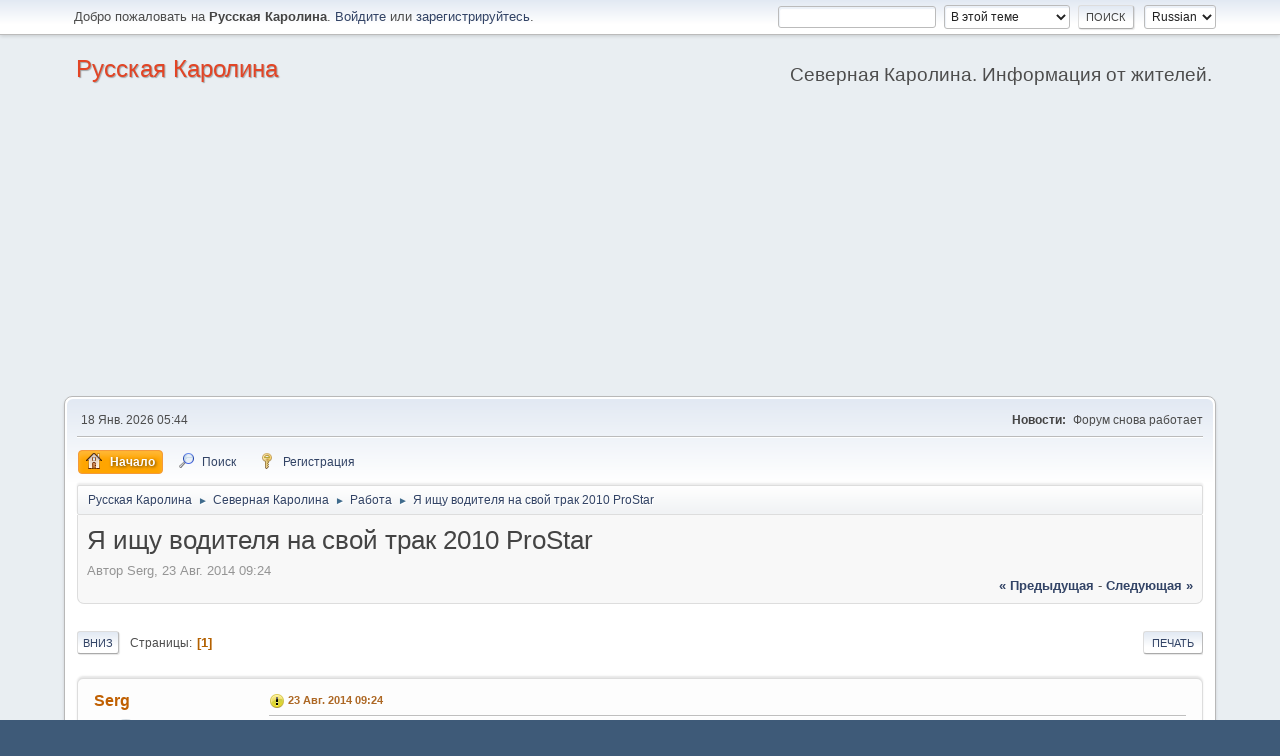

--- FILE ---
content_type: text/html; charset=UTF-8
request_url: https://russiancarolina.com/index.php/topic,2031.0.html
body_size: 13368
content:
<!DOCTYPE html>
<html prefix="og: http://ogp.me/ns#" lang="ru-RU">
<head>
	<meta charset="UTF-8">
	<link rel="stylesheet" href="https://russiancarolina.com/Themes/default/css/minified_5b4d848f3e0bd1b724fbb44fd63e6df1.css?smf21rc2_1557025965">
	<style>
	img.avatar { max-width: 65px; max-height: 65px; }
	
	</style>
	<script>
		var smf_theme_url = "https://russiancarolina.com/Themes/default";
		var smf_default_theme_url = "https://russiancarolina.com/Themes/default";
		var smf_images_url = "https://russiancarolina.com/Themes/default/images";
		var smf_smileys_url = "https://russiancarolina.com/Smileys";
		var smf_smiley_sets = "aaron,akyhne,fugue,alienine";
		var smf_smiley_sets_default = "fugue";
		var smf_scripturl = "https://russiancarolina.com/index.php?PHPSESSID=24e512251056d2d4b2a3d240098c9b9d&amp;";
		var smf_iso_case_folding = false;
		var smf_charset = "UTF-8";
		var smf_session_id = "ce37130a4dfa6dbd51edd0e29d03efa8";
		var smf_session_var = "ab7ea0ce2e";
		var smf_member_id;
		var ajax_notification_text = 'Загружается...';
		var help_popup_heading_text = 'Подсказка';
		var banned_text = 'Гость, вы забанены и не можете оставлять сообщения на форуме!';
	</script>
	<script src="https://ajax.googleapis.com/ajax/libs/jquery/3.2.1/jquery.min.js"></script>
	<script src="https://russiancarolina.com/Themes/default/scripts/jquery.sceditor.bbcode.min.js"></script>
	<script src="https://russiancarolina.com/index.php?PHPSESSID=24e512251056d2d4b2a3d240098c9b9d&amp;"></script>
	<script src="https://russiancarolina.com/Themes/default/scripts/minified_3c19e5dfff7b6391f16b81a9db8047ea.js?smf21rc2_1557025965"></script>
	<script src="https://russiancarolina.com/Themes/default/scripts/minified_d52966d959e821cfd99d790018be9cbf.js?smf21rc2_1557025965" defer></script>
	<script>
		var smf_smileys_url = 'https://russiancarolina.com/Smileys/fugue';
		var bbc_quote_from = 'Цитата';
		var bbc_quote = 'Цитировать';
		var bbc_search_on = 'от';
	var smf_you_sure ='Уверены?';
	</script>
	<title>Я ищу водителя на свой трак 2010 ProStar - Работа - Русская Каролина</title>
	<meta name="viewport" content="width=device-width, initial-scale=1">
	<meta property="og:site_name" content="Русская Каролина">
	<meta property="og:title" content="Я ищу водителя на свой трак 2010 ProStar - Работа - Русская Каролина">
	<meta property="og:url" content="https://russiancarolina.com/index.php/topic,2031.0.html?PHPSESSID=24e512251056d2d4b2a3d240098c9b9d">
	<meta property="og:description" content="Я ищу водителя на свой трак 2010 ProStar, 10 speed, в отличном состоянии. Желательно с опытом, но если будет правильный кандидат т...">
	<meta name="description" content="Я ищу водителя на свой трак 2010 ProStar, 10 speed, в отличном состоянии. Желательно с опытом, но если будет правильный кандидат т...">
	<meta property="og:type" content="article">
	<meta property="article:published_time" content="2014-08-23T09:24:12">
	<meta property="article:section" content="Работа">
	<meta name="msvalidate.01" content="6DC1E20A890B6897BC8066164745A7A0">
	<meta name="theme-color" content="#557EA0">
	<link rel="canonical" href="https://russiancarolina.com/index.php?topic=2031.0">
	<link rel="help" href="https://russiancarolina.com/index.php?PHPSESSID=24e512251056d2d4b2a3d240098c9b9d&amp;action=help">
	<link rel="contents" href="https://russiancarolina.com/index.php?PHPSESSID=24e512251056d2d4b2a3d240098c9b9d&amp;">
	<link rel="search" href="https://russiancarolina.com/index.php?PHPSESSID=24e512251056d2d4b2a3d240098c9b9d&amp;action=search">
	<link rel="alternate" type="application/rss+xml" title="Русская Каролина - RSS" href="https://russiancarolina.com/index.php?PHPSESSID=24e512251056d2d4b2a3d240098c9b9d&amp;action=.xml;type=rss2;board=22">
	<link rel="alternate" type="application/atom+xml" title="Русская Каролина - Atom" href="https://russiancarolina.com/index.php?PHPSESSID=24e512251056d2d4b2a3d240098c9b9d&amp;action=.xml;type=atom;board=22">
	<link rel="index" href="https://russiancarolina.com/index.php/board,22.0.html?PHPSESSID=24e512251056d2d4b2a3d240098c9b9d"><style>.vv_special { display:none; }</style>
</head>
<body id="chrome" class="action_messageindex board_22">
<div id="footerfix"><script async src="//pagead2.googlesyndication.com/pagead/js/adsbygoogle.js"></script>
<script>
     (adsbygoogle = window.adsbygoogle || []).push({
          google_ad_client: "ca-pub-8781830298447473",
          enable_page_level_ads: true
     });
</script>
	<div id="top_section">
		<div class="inner_wrap">
			<ul class="floatleft welcome">
				<li>Добро пожаловать на <strong>Русская Каролина</strong>. <a href="https://russiancarolina.com/index.php?PHPSESSID=24e512251056d2d4b2a3d240098c9b9d&amp;action=login" onclick="return reqOverlayDiv(this.href, 'Вход');">Войдите</a> или <a href="https://russiancarolina.com/index.php?PHPSESSID=24e512251056d2d4b2a3d240098c9b9d&amp;action=signup">зарегистрируйтесь</a>.</li>
			</ul>
			<form id="languages_form" method="get" class="floatright">
				<select id="language_select" name="language" onchange="this.form.submit()">
					<option value="russian" selected="selected">Russian</option>
					<option value="english">English</option>
				</select>
				<noscript>
					<input type="submit" value="Вперед!">
				</noscript>
			</form>
			<form id="search_form" class="floatright" action="https://russiancarolina.com/index.php?PHPSESSID=24e512251056d2d4b2a3d240098c9b9d&amp;action=search2" method="post" accept-charset="UTF-8">
				<input type="search" name="search" value="">&nbsp;
				<select name="search_selection">
					<option value="all">По всему форуму </option>
					<option value="topic" selected>В этой теме</option>
					<option value="board">В этом разделе</option>
				</select>
				<input type="hidden" name="sd_topic" value="2031">
				<input type="submit" name="search2" value="Поиск" class="button">
				<input type="hidden" name="advanced" value="0">
			</form>
		</div><!-- .inner_wrap -->
	</div><!-- #top_section -->
	<div id="header">
		<h1 class="forumtitle">
			<a id="top" href="https://russiancarolina.com/index.php?PHPSESSID=24e512251056d2d4b2a3d240098c9b9d&amp;">Русская Каролина</a>
		</h1>
		<div id="siteslogan">Северная Каролина. Информация от жителей.</div>
	</div>
	<div id="wrapper">
		<div id="upper_section">
			<div id="inner_section">
				<div id="inner_wrap">
					<div class="user">
						18 Янв. 2026 05:44
					</div>
					<div class="news">
						<h2>Новости: </h2>
						<p>Форум снова работает</p>
					</div>
					<hr class="clear">
				</div>
				<a class="menu_icon mobile_user_menu"></a>
				<div id="main_menu">
					<div id="mobile_user_menu" class="popup_container">
						<div class="popup_window description">
							<div class="popup_heading">Меню навигации для мобильных
								<a href="javascript:void(0);" class="main_icons hide_popup"></a>
							</div>
							
					<ul class="dropmenu menu_nav">
						<li class="button_home">
							<a class="active" href="https://russiancarolina.com/index.php?PHPSESSID=24e512251056d2d4b2a3d240098c9b9d&amp;">
								<span class="main_icons home"></span><span class="textmenu">Начало</span>
							</a>
						</li>
						<li class="button_search">
							<a href="https://russiancarolina.com/index.php?PHPSESSID=24e512251056d2d4b2a3d240098c9b9d&amp;action=search">
								<span class="main_icons search"></span><span class="textmenu">Поиск</span>
							</a>
						</li>
						<li class="button_signup">
							<a href="https://russiancarolina.com/index.php?PHPSESSID=24e512251056d2d4b2a3d240098c9b9d&amp;action=signup">
								<span class="main_icons signup"></span><span class="textmenu">Регистрация</span>
							</a>
						</li>
					</ul><!-- .menu_nav -->
						</div>
					</div>
				</div>
				<div class="navigate_section">
					<ul>
						<li>
							<a href="https://russiancarolina.com/index.php?PHPSESSID=24e512251056d2d4b2a3d240098c9b9d&amp;"><span>Русская Каролина</span></a>
						</li>
						<li>
							<span class="dividers"> &#9658; </span>
							<a href="https://russiancarolina.com/index.php?PHPSESSID=24e512251056d2d4b2a3d240098c9b9d&amp;#c5"><span>Северная Каролина</span></a>
						</li>
						<li>
							<span class="dividers"> &#9658; </span>
							<a href="https://russiancarolina.com/index.php/board,22.0.html?PHPSESSID=24e512251056d2d4b2a3d240098c9b9d"><span>Работа</span></a>
						</li>
						<li class="last">
							<span class="dividers"> &#9658; </span>
							<a href="https://russiancarolina.com/index.php/topic,2031.0.html?PHPSESSID=24e512251056d2d4b2a3d240098c9b9d"><span>Я ищу водителя на свой трак 2010 ProStar</span></a>
						</li>
					</ul>
				</div><!-- .navigate_section -->
			</div><!-- #inner_section -->
		</div><!-- #upper_section -->
		<div id="content_section">
			<div id="main_content_section">
		<div id="display_head" class="information">
			<h2 class="display_title">
				<span id="top_subject">Я ищу водителя на свой трак 2010 ProStar</span>
			</h2>
			<p>Автор Serg, 23 Авг. 2014 09:24</p>
			<span class="nextlinks floatright"><a href="https://russiancarolina.com/index.php/topic,2031.0/prev_next,prev.html?PHPSESSID=24e512251056d2d4b2a3d240098c9b9d#new">&laquo; предыдущая</a> - <a href="https://russiancarolina.com/index.php/topic,2031.0/prev_next,next.html?PHPSESSID=24e512251056d2d4b2a3d240098c9b9d#new">следующая &raquo;</a></span>
		</div><!-- #display_head -->
		<a id="msg16184"></a>
		<div class="pagesection top">
			
		<div class="buttonlist floatright">
			
				<a class="button button_strip_print" href="https://russiancarolina.com/index.php?PHPSESSID=24e512251056d2d4b2a3d240098c9b9d&amp;action=printpage;topic=2031.0"  rel="nofollow">Печать</a>
		</div>
			 
			<div class="pagelinks floatleft">
				<a href="#bot" class="button">Вниз</a>
				<span class="pages">Страницы</span><span class="current_page">1</span> 
			</div>
		</div>
		<div class="mobile_buttons floatright">
			<a class="button mobile_act">Действия пользователей</a>
			
		</div>
		<div id="forumposts">
			<form action="https://russiancarolina.com/index.php?PHPSESSID=24e512251056d2d4b2a3d240098c9b9d&amp;action=quickmod2;topic=2031.0" method="post" accept-charset="UTF-8" name="quickModForm" id="quickModForm" onsubmit="return oQuickModify.bInEditMode ? oQuickModify.modifySave('ce37130a4dfa6dbd51edd0e29d03efa8', 'ab7ea0ce2e') : false">
				<div class="windowbg">
					
					<div class="post_wrapper">
						<div class="poster">
							<h4>
								<a href="https://russiancarolina.com/index.php?PHPSESSID=24e512251056d2d4b2a3d240098c9b9d&amp;action=profile;u=6755" title="Просмотр профиля Serg" >Serg</a>
							</h4>
							<ul class="user_info">
								<li class="avatar">
									<a href="https://russiancarolina.com/index.php?PHPSESSID=24e512251056d2d4b2a3d240098c9b9d&amp;action=profile;u=6755"><img class="avatar" src="https://russiancarolina.com/avatars/default.png" alt=""></a>
								</li>
								<li class="icons"><img src="https://russiancarolina.com/Themes/default/images/membericons/icon.png" alt="*"></li>
								<li class="postgroup">Новоприбывший</li>
								<li class="postcount">Сообщений: 5</li>
								<li class="blurb">нет подписи под аватаром</li>
								<li class="im_icons">
									<ol>
										<li class="custom cust_gender"><span class=" main_icons gender_0" title="Male"></span></li>
									</ol>
								</li>
								<li class="profile">
									<ol class="profile_icons">
									</ol>
								</li><!-- .profile -->
								<li class="custom cust_loca">Location: Charlotte</li>
								<li class="poster_ip">Записан</li>
							</ul>
						</div><!-- .poster -->
						<div class="postarea">
							<div class="keyinfo">
								<div id="subject_16184" class="subject_title subject_hidden">
									<a href="https://russiancarolina.com/index.php?PHPSESSID=24e512251056d2d4b2a3d240098c9b9d&amp;msg=16184" rel="nofollow">Я ищу водителя на свой трак 2010 ProStar</a>
								</div>
								<h5>
									<span class="messageicon" >
										<img src="https://russiancarolina.com/Themes/default/images/post/exclamation.png" alt="">
									</span>
									<a href="https://russiancarolina.com/index.php?PHPSESSID=24e512251056d2d4b2a3d240098c9b9d&amp;msg=16184" rel="nofollow" title="Я ищу водителя на свой трак 2010 ProStar" class="smalltext">23 Авг. 2014 09:24</a>
									<span class="page_number floatright">
										 
									</span>
									<span class="smalltext modified floatright" id="modified_16184">
									</span>
								</h5>
								<div id="msg_16184_quick_mod"></div>
							</div><!-- .keyinfo -->
							<div class="post">
								<div class="inner" data-msgid="16184" id="msg_16184">
									Я ищу водителя на свой трак 2010 ProStar, 10 speed, в отличном состоянии. Желательно с опытом, но если будет правильный кандидат то можно обсудить и без опыта. Очень хороший трак, трейлер, хорошие грузы.ipass,fuel card. Понимающий диспетчер. В Нью Йорк не ездим.Есть свои аккаунты. Если вы с другого города, штата оплачу переезд / перелет.<br />Выходные дома по желанию. Чек каждую неделю. С милями не обманываю. Если есть какие-то ваши предложения то звоните<br />(630) 934-6545 Сергей
								</div>
							</div><!-- .post -->
							<div class="under_message">
								<ul class="floatleft">
								</ul>
							</div><!-- .under_message -->
						</div><!-- .postarea -->
						<div class="moderatorbar">
						</div><!-- .moderatorbar -->
					</div><!-- .post_wrapper -->
				</div><!-- $message[css_class] -->
				<hr class="post_separator">
				<div class="windowbg">
					
					<a id="msg36125"></a>
					<div class="post_wrapper">
						<div class="poster">
							<h4>
								<a href="https://russiancarolina.com/index.php?PHPSESSID=24e512251056d2d4b2a3d240098c9b9d&amp;action=profile;u=26516" title="Просмотр профиля xmagic" >xmagic</a>
							</h4>
							<ul class="user_info">
								<li class="avatar">
									<a href="https://russiancarolina.com/index.php?PHPSESSID=24e512251056d2d4b2a3d240098c9b9d&amp;action=profile;u=26516"><img class="avatar" src="https://russiancarolina.com/avatars/default.png" alt=""></a>
								</li>
								<li class="icons"><img src="https://russiancarolina.com/Themes/default/images/membericons/icon.png" alt="*"><img src="https://russiancarolina.com/Themes/default/images/membericons/icon.png" alt="*"><img src="https://russiancarolina.com/Themes/default/images/membericons/icon.png" alt="*"><img src="https://russiancarolina.com/Themes/default/images/membericons/icon.png" alt="*"><img src="https://russiancarolina.com/Themes/default/images/membericons/icon.png" alt="*"></li>
								<li class="postgroup">Консультант</li>
								<li class="postcount">Сообщений: 363,402</li>
								<li class="im_icons">
									<ol>
										<li class="custom cust_gender"><span class=" main_icons gender_0" title="Male"></span></li>
									</ol>
								</li>
								<li class="profile">
									<ol class="profile_icons">
									</ol>
								</li><!-- .profile -->
								<li class="poster_ip">Записан</li>
							</ul>
						</div><!-- .poster -->
						<div class="postarea">
							<div class="keyinfo">
								<div id="subject_36125" class="subject_title subject_hidden">
									<a href="https://russiancarolina.com/index.php?PHPSESSID=24e512251056d2d4b2a3d240098c9b9d&amp;msg=36125" rel="nofollow">Re: Я ищу водителя на свой трак 2010 ProStar</a>
								</div>
								<h5>
									<span class="messageicon"  style="position: absolute; z-index: -1;">
										<img src="https://russiancarolina.com/Themes/default/images/post/xx.png" alt="">
									</span>
									<a href="https://russiancarolina.com/index.php?PHPSESSID=24e512251056d2d4b2a3d240098c9b9d&amp;msg=36125" rel="nofollow" title="Ответ #1Re: Я ищу водителя на свой трак 2010 ProStar" class="smalltext">10 Окт. 2024 00:54</a>
									<span class="page_number floatright">
										 #1 
									</span>
									<span class="smalltext modified floatright" id="modified_36125">
									</span>
								</h5>
								<div id="msg_36125_quick_mod"></div>
							</div><!-- .keyinfo -->
							<div class="post">
								<div class="inner" data-msgid="36125" id="msg_36125">
									<u><a href="http://audiobookkeeper.ru/book/741" class="bbc_link" target="_blank" rel="noopener">защи</a></u><u><a href="http://cottagenet.ru/plan/741" class="bbc_link" target="_blank" rel="noopener">151.6</a></u><u><a href="http://eyesvision.ru" class="bbc_link" target="_blank" rel="noopener">AQQA</a></u><u><a href="http://eyesvisions.com/eyesight/26" class="bbc_link" target="_blank" rel="noopener">PERF</a></u><u><a href="http://factoringfee.ru/t/1114833" class="bbc_link" target="_blank" rel="noopener">Eric</a></u><u><a href="http://filmzones.ru/t/852676" class="bbc_link" target="_blank" rel="noopener">Nagu</a></u><u><a href="http://gadwall.ru/t/834433" class="bbc_link" target="_blank" rel="noopener">лече</a></u><u><a href="http://gaffertape.ru/t/1100673" class="bbc_link" target="_blank" rel="noopener">Intr</a></u><u><a href="http://gageboard.ru/t/990190" class="bbc_link" target="_blank" rel="noopener">авто</a></u><u><a href="http://gagrule.ru/t/812933" class="bbc_link" target="_blank" rel="noopener">XVII</a></u><u><a href="http://gallduct.ru/t/1152098" class="bbc_link" target="_blank" rel="noopener">Scot</a></u><u><a href="http://galvanometric.ru/t/818654" class="bbc_link" target="_blank" rel="noopener">Joce</a></u><u><a href="http://gangforeman.ru/t/857307" class="bbc_link" target="_blank" rel="noopener">унив</a></u><u><a href="http://gangwayplatform.ru/t/1147103" class="bbc_link" target="_blank" rel="noopener">Миро</a></u><u><a href="http://garbagechute.ru/t/1143723" class="bbc_link" target="_blank" rel="noopener">Pyre</a></u><u><a href="http://gardeningleave.ru/t/941897" class="bbc_link" target="_blank" rel="noopener">Марч</a></u><u><a href="http://gascautery.ru/t/1143419" class="bbc_link" target="_blank" rel="noopener">Арти</a></u><u><a href="http://gashbucket.ru/t/504166" class="bbc_link" target="_blank" rel="noopener">Atla</a></u><u><a href="http://gasreturn.ru/t/1143721" class="bbc_link" target="_blank" rel="noopener">Semi</a></u><u><a href="http://gatedsweep.ru/t/743506" class="bbc_link" target="_blank" rel="noopener">Stou</a></u><u><a href="http://gaugemodel.ru/t/1161117" class="bbc_link" target="_blank" rel="noopener">хоро</a></u><u><a href="http://gaussianfilter.ru/t/1159463" class="bbc_link" target="_blank" rel="noopener">Reau</a></u><u><a href="http://gearpitchdiameter.ru/t/925953" class="bbc_link" target="_blank" rel="noopener">0720</a></u><br><u><a href="http://geartreating.ru/t/918779" class="bbc_link" target="_blank" rel="noopener">9000</a></u><u><a href="http://generalizedanalysis.ru/t/847777" class="bbc_link" target="_blank" rel="noopener">Дома</a></u><u><a href="http://generalprovisions.ru/t/814071" class="bbc_link" target="_blank" rel="noopener">XVII</a></u><u><a href="http://geophysicalprobe.ru/t/813707" class="bbc_link" target="_blank" rel="noopener">Фрез</a></u><u><a href="http://geriatricnurse.ru/t/853823" class="bbc_link" target="_blank" rel="noopener">наро</a></u><u><a href="http://getintoaflap.ru/t/850872" class="bbc_link" target="_blank" rel="noopener">Irvi</a></u><u><a href="http://getthebounce.ru/t/344695" class="bbc_link" target="_blank" rel="noopener">Merv</a></u><u><a href="http://habeascorpus.ru/t/1086873" class="bbc_link" target="_blank" rel="noopener">Lady</a></u><u><a href="http://habituate.ru/t/1089548" class="bbc_link" target="_blank" rel="noopener">Орло</a></u><u><a href="http://hackedbolt.ru/t/676405" class="bbc_link" target="_blank" rel="noopener">чита</a></u><u><a href="http://hackworker.ru/t/1109998" class="bbc_link" target="_blank" rel="noopener">Lies</a></u><u><a href="http://hadronicannihilation.ru/t/1101545" class="bbc_link" target="_blank" rel="noopener">Over</a></u><u><a href="http://haemagglutinin.ru/t/1093595" class="bbc_link" target="_blank" rel="noopener">feat</a></u><u><a href="http://hailsquall.ru/t/676484" class="bbc_link" target="_blank" rel="noopener">Гром</a></u><u><a href="http://hairysphere.ru/t/812309" class="bbc_link" target="_blank" rel="noopener">впер</a></u><u><a href="http://halforderfringe.ru/t/664370" class="bbc_link" target="_blank" rel="noopener">Jann</a></u><u><a href="http://halfsiblings.ru/t/848283" class="bbc_link" target="_blank" rel="noopener">Стра</a></u><u><a href="http://hallofresidence.ru/t/624933" class="bbc_link" target="_blank" rel="noopener">Glor</a></u><u><a href="http://haltstate.ru/t/811078" class="bbc_link" target="_blank" rel="noopener">Шуль</a></u><u><a href="http://handcoding.ru/t/959586" class="bbc_link" target="_blank" rel="noopener">Коро</a></u><u><a href="http://handportedhead.ru/t/1031850" class="bbc_link" target="_blank" rel="noopener">Tesc</a></u><u><a href="http://handradar.ru/t/629000" class="bbc_link" target="_blank" rel="noopener">Mean</a></u><u><a href="http://handsfreetelephone.ru/t/791750" class="bbc_link" target="_blank" rel="noopener">Пушк</a></u><br><u><a href="http://hangonpart.ru/t/832873" class="bbc_link" target="_blank" rel="noopener">бого</a></u><u><a href="http://haphazardwinding.ru/t/566152" class="bbc_link" target="_blank" rel="noopener">Lycr</a></u><u><a href="http://hardalloyteeth.ru/t/566517" class="bbc_link" target="_blank" rel="noopener">Jewe</a></u><u><a href="http://hardasiron.ru/t/567666" class="bbc_link" target="_blank" rel="noopener">Judy</a></u><u><a href="http://hardenedconcrete.ru/t/629649" class="bbc_link" target="_blank" rel="noopener">Addi</a></u><u><a href="http://harmonicinteraction.ru/t/756483" class="bbc_link" target="_blank" rel="noopener">заме</a></u><u><a href="http://hartlaubgoose.ru/t/623913" class="bbc_link" target="_blank" rel="noopener">Arti</a></u><u><a href="http://hatchholddown.ru/t/673286" class="bbc_link" target="_blank" rel="noopener">Роуз</a></u><u><a href="http://haveafinetime.ru/t/840534" class="bbc_link" target="_blank" rel="noopener">чита</a></u><u><a href="http://hazardousatmosphere.ru/t/655297" class="bbc_link" target="_blank" rel="noopener">Яким</a></u><u><a href="http://headregulator.ru/t/1003352" class="bbc_link" target="_blank" rel="noopener">режи</a></u><u><a href="http://heartofgold.ru/t/1375992" class="bbc_link" target="_blank" rel="noopener">Chri</a></u><u><a href="http://heatageingresistance.ru/t/596787" class="bbc_link" target="_blank" rel="noopener">Друж</a></u><u><a href="http://heatinggas.ru/t/1187769" class="bbc_link" target="_blank" rel="noopener">PALI</a></u><u><a href="http://heavydutymetalcutting.ru/t/1181950" class="bbc_link" target="_blank" rel="noopener">Niss</a></u><u><a href="http://jacketedwall.ru/t/605812" class="bbc_link" target="_blank" rel="noopener">Sela</a></u><u><a href="http://japanesecedar.ru/t/608046" class="bbc_link" target="_blank" rel="noopener">GIUD</a></u><u><a href="http://jibtypecrane.ru/t/672211" class="bbc_link" target="_blank" rel="noopener">Макс</a></u><u><a href="http://jobabandonment.ru/t/636176" class="bbc_link" target="_blank" rel="noopener">Gree</a></u><u><a href="http://jobstress.ru/t/630963" class="bbc_link" target="_blank" rel="noopener">Prep</a></u><u><a href="http://jogformation.ru/t/672253" class="bbc_link" target="_blank" rel="noopener">Кузь</a></u><u><a href="http://jointcapsule.ru/t/1142374" class="bbc_link" target="_blank" rel="noopener">Кова</a></u><u><a href="http://jointsealingmaterial.ru/t/1147264" class="bbc_link" target="_blank" rel="noopener">SieL</a></u><br><u><a href="http://journallubricator.ru/t/920093" class="bbc_link" target="_blank" rel="noopener">Галу</a></u><u><a href="http://juicecatcher.ru/t/919723" class="bbc_link" target="_blank" rel="noopener">full</a></u><u><a href="http://junctionofchannels.ru/t/1179833" class="bbc_link" target="_blank" rel="noopener">Vent</a></u><u><a href="http://justiciablehomicide.ru/t/1181298" class="bbc_link" target="_blank" rel="noopener">Абра</a></u><u><a href="http://juxtapositiontwin.ru/t/1044831" class="bbc_link" target="_blank" rel="noopener">унив</a></u><u><a href="http://kaposidisease.ru/t/1018181" class="bbc_link" target="_blank" rel="noopener">Аста</a></u><u><a href="http://keepagoodoffing.ru/t/834592" class="bbc_link" target="_blank" rel="noopener">Земл</a></u><u><a href="http://keepsmthinhand.ru/t/611415" class="bbc_link" target="_blank" rel="noopener">Zone</a></u><u><a href="http://kentishglory.ru/t/1182562" class="bbc_link" target="_blank" rel="noopener">Away</a></u><u><a href="http://kerbweight.ru/t/1026501" class="bbc_link" target="_blank" rel="noopener">Modo</a></u><u><a href="http://kerrrotation.ru/t/608137" class="bbc_link" target="_blank" rel="noopener">Zone</a></u><u><a href="http://keymanassurance.ru/t/610467" class="bbc_link" target="_blank" rel="noopener">3210</a></u><u><a href="http://keyserum.ru/t/1180365" class="bbc_link" target="_blank" rel="noopener">Pali</a></u><u><a href="http://kickplate.ru/t/781831" class="bbc_link" target="_blank" rel="noopener">Sand</a></u><u><a href="http://killthefattedcalf.ru/t/1002579" class="bbc_link" target="_blank" rel="noopener">иллю</a></u><u><a href="http://kilowattsecond.ru/t/673219" class="bbc_link" target="_blank" rel="noopener">Браг</a></u><u><a href="http://kingweakfish.ru/t/771792" class="bbc_link" target="_blank" rel="noopener">Cath</a></u><u><a href="http://kinozones.ru/film/741" class="bbc_link" target="_blank" rel="noopener">подб</a></u><u><a href="http://kleinbottle.ru/t/672329" class="bbc_link" target="_blank" rel="noopener">дохо</a></u><u><a href="http://kneejoint.ru/t/677571" class="bbc_link" target="_blank" rel="noopener">Пасе</a></u><u><a href="http://knifesethouse.ru/t/1073698" class="bbc_link" target="_blank" rel="noopener">Gius</a></u><u><a href="http://knockonatom.ru/t/609116" class="bbc_link" target="_blank" rel="noopener">Zone</a></u><u><a href="http://knowledgestate.ru/t/676256" class="bbc_link" target="_blank" rel="noopener">Гуля</a></u><br><u><a href="http://kondoferromagnet.ru/t/780969" class="bbc_link" target="_blank" rel="noopener">Vald</a></u><u><a href="http://labeledgraph.ru/t/1193889" class="bbc_link" target="_blank" rel="noopener">MORG</a></u><u><a href="http://laborracket.ru/t/882066" class="bbc_link" target="_blank" rel="noopener">Ludm</a></u><u><a href="http://labourearnings.ru/t/1246465" class="bbc_link" target="_blank" rel="noopener">стар</a></u><u><a href="http://labourleasing.ru/t/917952" class="bbc_link" target="_blank" rel="noopener">Mich</a></u><u><a href="http://laburnumtree.ru/t/1190065" class="bbc_link" target="_blank" rel="noopener">Zone</a></u><u><a href="http://lacingcourse.ru/t/1188310" class="bbc_link" target="_blank" rel="noopener">Zone</a></u><u><a href="http://lacrimalpoint.ru/t/1187503" class="bbc_link" target="_blank" rel="noopener">Zone</a></u><u><a href="http://lactogenicfactor.ru/t/1186303" class="bbc_link" target="_blank" rel="noopener">Zone</a></u><u><a href="http://lacunarycoefficient.ru/t/1183775" class="bbc_link" target="_blank" rel="noopener">01-2</a></u><u><a href="http://ladletreatediron.ru/t/857799" class="bbc_link" target="_blank" rel="noopener">Gera</a></u><u><a href="http://laggingload.ru/t/1048310" class="bbc_link" target="_blank" rel="noopener">Марк</a></u><u><a href="http://laissezaller.ru/t/1191355" class="bbc_link" target="_blank" rel="noopener">Zone</a></u><u><a href="http://lambdatransition.ru/t/884042" class="bbc_link" target="_blank" rel="noopener">Рейс</a></u><u><a href="http://laminatedmaterial.ru/t/1053492" class="bbc_link" target="_blank" rel="noopener">Susa</a></u><u><a href="http://lammasshoot.ru/t/1056989" class="bbc_link" target="_blank" rel="noopener">стих</a></u><u><a href="http://lamphouse.ru/t/1184504" class="bbc_link" target="_blank" rel="noopener">зака</a></u><u><a href="http://lancecorporal.ru/t/1050010" class="bbc_link" target="_blank" rel="noopener">Иллю</a></u><u><a href="http://lancingdie.ru/t/1001530" class="bbc_link" target="_blank" rel="noopener">Леня</a></u><u><a href="http://landingdoor.ru/t/1047380" class="bbc_link" target="_blank" rel="noopener">арми</a></u><u><a href="http://landmarksensor.ru/t/1184191" class="bbc_link" target="_blank" rel="noopener">чист</a></u><u><a href="http://landreform.ru/t/1186388" class="bbc_link" target="_blank" rel="noopener">Zone</a></u><u><a href="http://landuseratio.ru/t/1184701" class="bbc_link" target="_blank" rel="noopener">Zone</a></u><br><u><a href="http://languagelaboratory.ru/t/1190519" class="bbc_link" target="_blank" rel="noopener">Zone</a></u><u><a href="http://largeheart.ru/shop/1161092" class="bbc_link" target="_blank" rel="noopener">Chip</a></u><u><a href="http://lasercalibration.ru/shop/590334" class="bbc_link" target="_blank" rel="noopener">стеб</a></u><u><a href="http://laserlens.ru/lase_zakaz/749" class="bbc_link" target="_blank" rel="noopener">Sony</a></u><u><a href="http://laserpulse.ru/shop/590474" class="bbc_link" target="_blank" rel="noopener">живо</a></u><u><a href="http://laterevent.ru/shop/1031080" class="bbc_link" target="_blank" rel="noopener">Иллю</a></u><u><a href="http://latrinesergeant.ru/shop/452589" class="bbc_link" target="_blank" rel="noopener">Прои</a></u><u><a href="http://layabout.ru/shop/452481" class="bbc_link" target="_blank" rel="noopener">Zigm</a></u><u><a href="http://leadcoating.ru/shop/181110" class="bbc_link" target="_blank" rel="noopener">Back</a></u><u><a href="http://leadingfirm.ru/shop/105728" class="bbc_link" target="_blank" rel="noopener">Brid</a></u><u><a href="http://learningcurve.ru/shop/465106" class="bbc_link" target="_blank" rel="noopener">Дежк</a></u><u><a href="http://leaveword.ru/shop/465161" class="bbc_link" target="_blank" rel="noopener">MSDN</a></u><u><a href="http://machinesensible.ru/shop/194495" class="bbc_link" target="_blank" rel="noopener">Afro</a></u><u><a href="http://magneticequator.ru/shop/558537" class="bbc_link" target="_blank" rel="noopener">Узбе</a></u><u><a href="http://magnetotelluricfield.ru/shop/195546" class="bbc_link" target="_blank" rel="noopener">Росс</a></u><u><a href="http://mailinghouse.ru/shop/268176" class="bbc_link" target="_blank" rel="noopener">Mist</a></u><u><a href="http://majorconcern.ru/shop/305915" class="bbc_link" target="_blank" rel="noopener">моди</a></u><u><a href="http://mammasdarling.ru/shop/445835" class="bbc_link" target="_blank" rel="noopener">9081</a></u><u><a href="http://managerialstaff.ru/shop/160141" class="bbc_link" target="_blank" rel="noopener">STAR</a></u><u><a href="http://manipulatinghand.ru/shop/613871" class="bbc_link" target="_blank" rel="noopener">HYUN</a></u><u><a href="http://manualchoke.ru/shop/598322" class="bbc_link" target="_blank" rel="noopener">Amer</a></u><u><a href="http://medinfobooks.ru/book/741" class="bbc_link" target="_blank" rel="noopener">имму</a></u><u><a href="http://mp3lists.ru/item/741" class="bbc_link" target="_blank" rel="noopener">Avan</a></u><br><u><a href="http://nameresolution.ru/shop/601288" class="bbc_link" target="_blank" rel="noopener">афга</a></u><u><a href="http://naphtheneseries.ru/shop/105025" class="bbc_link" target="_blank" rel="noopener">свеч</a></u><u><a href="http://narrowmouthed.ru/shop/461317" class="bbc_link" target="_blank" rel="noopener">пазл</a></u><u><a href="http://nationalcensus.ru/shop/501622" class="bbc_link" target="_blank" rel="noopener">рабо</a></u><u><a href="http://naturalfunctor.ru/shop/458735" class="bbc_link" target="_blank" rel="noopener">праз</a></u><u><a href="http://navelseed.ru/shop/101215" class="bbc_link" target="_blank" rel="noopener">иску</a></u><u><a href="http://neatplaster.ru/shop/454964" class="bbc_link" target="_blank" rel="noopener">1991</a></u><u><a href="http://necroticcaries.ru/shop/175651" class="bbc_link" target="_blank" rel="noopener">Wind</a></u><u><a href="http://negativefibration.ru/shop/186347" class="bbc_link" target="_blank" rel="noopener">Wind</a></u><u><a href="http://neighbouringrights.ru/shop/507401" class="bbc_link" target="_blank" rel="noopener">Wind</a></u><u><a href="http://objectmodule.ru/shop/108950" class="bbc_link" target="_blank" rel="noopener">Opti</a></u><u><a href="http://observationballoon.ru/shop/97379" class="bbc_link" target="_blank" rel="noopener">spri</a></u><u><a href="http://obstructivepatent.ru/shop/98625" class="bbc_link" target="_blank" rel="noopener">Moul</a></u><u><a href="http://oceanmining.ru/shop/458286" class="bbc_link" target="_blank" rel="noopener">хлоп</a></u><u><a href="http://octupolephonon.ru/shop/571753" class="bbc_link" target="_blank" rel="noopener">Magi</a></u><u><a href="http://offlinesystem.ru/shop/148376" class="bbc_link" target="_blank" rel="noopener">XXII</a></u><u><a href="http://offsetholder.ru/shop/201138" class="bbc_link" target="_blank" rel="noopener">ЛитР</a></u><u><a href="http://olibanumresinoid.ru/shop/148615" class="bbc_link" target="_blank" rel="noopener">Росс</a></u><u><a href="http://onesticket.ru/shop/579130" class="bbc_link" target="_blank" rel="noopener">enou</a></u><u><a href="http://packedspheres.ru/shop/581026" class="bbc_link" target="_blank" rel="noopener">ЛитР</a></u><u><a href="http://pagingterminal.ru/shop/683338" class="bbc_link" target="_blank" rel="noopener">Жмул</a></u><u><a href="http://palatinebones.ru/shop/682730" class="bbc_link" target="_blank" rel="noopener">ЛитР</a></u><u><a href="http://palmberry.ru/shop/578056" class="bbc_link" target="_blank" rel="noopener">1585</a></u><br><u><a href="http://papercoating.ru/shop/582733" class="bbc_link" target="_blank" rel="noopener">Luki</a></u><u><a href="http://paraconvexgroup.ru/shop/688315" class="bbc_link" target="_blank" rel="noopener">Поля</a></u><u><a href="http://parasolmonoplane.ru/shop/1167621" class="bbc_link" target="_blank" rel="noopener">Мони</a></u><u><a href="http://parkingbrake.ru/shop/1167658" class="bbc_link" target="_blank" rel="noopener">Бара</a></u><u><a href="http://partfamily.ru/shop/1166771" class="bbc_link" target="_blank" rel="noopener">Вино</a></u><u><a href="http://partialmajorant.ru/shop/1171446" class="bbc_link" target="_blank" rel="noopener">небл</a></u><u><a href="http://quadrupleworm.ru/shop/1539716" class="bbc_link" target="_blank" rel="noopener">Ганн</a></u><u><a href="http://qualitybooster.ru/shop/1307614" class="bbc_link" target="_blank" rel="noopener">Джав</a></u><u><a href="http://quasimoney.ru/shop/594460" class="bbc_link" target="_blank" rel="noopener">Edit</a></u><u><a href="http://quenchedspark.ru/shop/596627" class="bbc_link" target="_blank" rel="noopener">Нико</a></u><u><a href="http://quodrecuperet.ru/shop/1070993" class="bbc_link" target="_blank" rel="noopener">Goog</a></u><u><a href="http://rabbetledge.ru/shop/1073098" class="bbc_link" target="_blank" rel="noopener">Davi</a></u><u><a href="http://radialchaser.ru/shop/321622" class="bbc_link" target="_blank" rel="noopener">теат</a></u><u><a href="http://radiationestimator.ru/shop/508852" class="bbc_link" target="_blank" rel="noopener">Star</a></u><u><a href="http://railwaybridge.ru/shop/517330" class="bbc_link" target="_blank" rel="noopener">круж</a></u><u><a href="http://randomcoloration.ru/shop/513420" class="bbc_link" target="_blank" rel="noopener">Смир</a></u><u><a href="http://rapidgrowth.ru/shop/899360" class="bbc_link" target="_blank" rel="noopener">дека</a></u><u><a href="http://rattlesnakemaster.ru/shop/1078504" class="bbc_link" target="_blank" rel="noopener">(вед</a></u><u><a href="http://reachthroughregion.ru/shop/318049" class="bbc_link" target="_blank" rel="noopener">кино</a></u><u><a href="http://readingmagnifier.ru/shop/513317" class="bbc_link" target="_blank" rel="noopener">поко</a></u><u><a href="http://rearchain.ru/shop/641371" class="bbc_link" target="_blank" rel="noopener">язык</a></u><u><a href="http://recessioncone.ru/shop/516731" class="bbc_link" target="_blank" rel="noopener">Suns</a></u><u><a href="http://recordedassignment.ru/shop/880234" class="bbc_link" target="_blank" rel="noopener">нере</a></u><br><u><a href="http://rectifiersubstation.ru/shop/1054001" class="bbc_link" target="_blank" rel="noopener">Амел</a></u><u><a href="http://redemptionvalue.ru/shop/1062512" class="bbc_link" target="_blank" rel="noopener">роди</a></u><u><a href="http://reducingflange.ru/shop/1679678" class="bbc_link" target="_blank" rel="noopener">Алек</a></u><u><a href="http://referenceantigen.ru/shop/1693258" class="bbc_link" target="_blank" rel="noopener">Пику</a></u><u><a href="http://regeneratedprotein.ru/shop/1760326" class="bbc_link" target="_blank" rel="noopener">Цыфе</a></u><u><a href="http://reinvestmentplan.ru/shop/1207987" class="bbc_link" target="_blank" rel="noopener">Каса</a></u><u><a href="http://safedrilling.ru/shop/1814940" class="bbc_link" target="_blank" rel="noopener">Many</a></u><u><a href="http://sagprofile.ru/shop/1054336" class="bbc_link" target="_blank" rel="noopener">Аксе</a></u><u><a href="http://salestypelease.ru/shop/1067863" class="bbc_link" target="_blank" rel="noopener">Goff</a></u><u><a href="http://samplinginterval.ru/shop/1439245" class="bbc_link" target="_blank" rel="noopener">Михн</a></u><u><a href="http://satellitehydrology.ru/shop/1462982" class="bbc_link" target="_blank" rel="noopener">Гали</a></u><u><a href="http://scarcecommodity.ru/shop/1492367" class="bbc_link" target="_blank" rel="noopener">Mary</a></u><u><a href="http://scrapermat.ru/shop/1462932" class="bbc_link" target="_blank" rel="noopener">Чура</a></u><u><a href="http://screwingunit.ru/shop/1493961" class="bbc_link" target="_blank" rel="noopener">Толм</a></u><u><a href="http://seawaterpump.ru/shop/1324631" class="bbc_link" target="_blank" rel="noopener">Нове</a></u><u><a href="http://secondaryblock.ru/shop/1388990" class="bbc_link" target="_blank" rel="noopener">людь</a></u><u><a href="http://secularclergy.ru/shop/1482611" class="bbc_link" target="_blank" rel="noopener">Арха</a></u><u><a href="http://seismicefficiency.ru/shop/324600" class="bbc_link" target="_blank" rel="noopener">Макл</a></u><u><a href="http://selectivediffuser.ru/shop/399515" class="bbc_link" target="_blank" rel="noopener">авто</a></u><u><a href="http://semiasphalticflux.ru/shop/400602" class="bbc_link" target="_blank" rel="noopener">Мило</a></u><u><a href="http://semifinishmachining.ru/shop/472285" class="bbc_link" target="_blank" rel="noopener">Звер</a></u><u><a href="http://spicetrade.ru/spice_zakaz/749" class="bbc_link" target="_blank" rel="noopener">Sony</a></u><u><a href="http://spysale.ru/spy_zakaz/749" class="bbc_link" target="_blank" rel="noopener">Sony</a></u><br><u><a href="http://stungun.ru/stun_zakaz/749" class="bbc_link" target="_blank" rel="noopener">Sony</a></u><u><a href="http://tacticaldiameter.ru/shop/482848" class="bbc_link" target="_blank" rel="noopener">Book</a></u><u><a href="http://tailstockcenter.ru/shop/490257" class="bbc_link" target="_blank" rel="noopener">Нови</a></u><u><a href="http://tamecurve.ru/shop/498273" class="bbc_link" target="_blank" rel="noopener">Нище</a></u><u><a href="http://tapecorrection.ru/shop/483107" class="bbc_link" target="_blank" rel="noopener">Rode</a></u><u><a href="http://tappingchuck.ru/shop/487301" class="bbc_link" target="_blank" rel="noopener">85-8</a></u><u><a href="http://taskreasoning.ru/shop/499007" class="bbc_link" target="_blank" rel="noopener">Люба</a></u><u><a href="http://technicalgrade.ru/shop/1821559" class="bbc_link" target="_blank" rel="noopener">Wrin</a></u><u><a href="http://telangiectaticlipoma.ru/shop/1880159" class="bbc_link" target="_blank" rel="noopener">Рыжо</a></u><u><a href="http://telescopicdamper.ru/shop/686474" class="bbc_link" target="_blank" rel="noopener">Соко</a></u><u><a href="http://temperateclimate.ru/shop/347567" class="bbc_link" target="_blank" rel="noopener">Дува</a></u><u><a href="http://temperedmeasure.ru/shop/400585" class="bbc_link" target="_blank" rel="noopener">Lame</a></u><u><a href="http://tenementbuilding.ru/shop/980038" class="bbc_link" target="_blank" rel="noopener">Digi</a></u><u><a href="http://tuchkas.ru/" class="bbc_link" target="_blank" rel="noopener">tuchkas</a></u><u><a href="http://ultramaficrock.ru/shop/980574" class="bbc_link" target="_blank" rel="noopener">Bhag</a></u><u><a href="http://ultraviolettesting.ru/shop/483175" class="bbc_link" target="_blank" rel="noopener">Nord</a></u><br>
								</div>
							</div><!-- .post -->
							<div class="under_message">
								<ul class="floatleft">
								</ul>
							</div><!-- .under_message -->
						</div><!-- .postarea -->
						<div class="moderatorbar">
						</div><!-- .moderatorbar -->
					</div><!-- .post_wrapper -->
				</div><!-- $message[css_class] -->
				<hr class="post_separator">
				<div class="windowbg">
					
					<a id="msg61807"></a>
					<div class="post_wrapper">
						<div class="poster">
							<h4>
								<a href="https://russiancarolina.com/index.php?PHPSESSID=24e512251056d2d4b2a3d240098c9b9d&amp;action=profile;u=26516" title="Просмотр профиля xmagic" >xmagic</a>
							</h4>
							<ul class="user_info">
								<li class="avatar">
									<a href="https://russiancarolina.com/index.php?PHPSESSID=24e512251056d2d4b2a3d240098c9b9d&amp;action=profile;u=26516"><img class="avatar" src="https://russiancarolina.com/avatars/default.png" alt=""></a>
								</li>
								<li class="icons"><img src="https://russiancarolina.com/Themes/default/images/membericons/icon.png" alt="*"><img src="https://russiancarolina.com/Themes/default/images/membericons/icon.png" alt="*"><img src="https://russiancarolina.com/Themes/default/images/membericons/icon.png" alt="*"><img src="https://russiancarolina.com/Themes/default/images/membericons/icon.png" alt="*"><img src="https://russiancarolina.com/Themes/default/images/membericons/icon.png" alt="*"></li>
								<li class="postgroup">Консультант</li>
								<li class="postcount">Сообщений: 363,402</li>
								<li class="im_icons">
									<ol>
										<li class="custom cust_gender"><span class=" main_icons gender_0" title="Male"></span></li>
									</ol>
								</li>
								<li class="profile">
									<ol class="profile_icons">
									</ol>
								</li><!-- .profile -->
								<li class="poster_ip">Записан</li>
							</ul>
						</div><!-- .poster -->
						<div class="postarea">
							<div class="keyinfo">
								<div id="subject_61807" class="subject_title subject_hidden">
									<a href="https://russiancarolina.com/index.php?PHPSESSID=24e512251056d2d4b2a3d240098c9b9d&amp;msg=61807" rel="nofollow">Re: Я ищу водителя на свой трак 2010 ProStar</a>
								</div>
								<h5>
									<span class="messageicon"  style="position: absolute; z-index: -1;">
										<img src="https://russiancarolina.com/Themes/default/images/post/xx.png" alt="">
									</span>
									<a href="https://russiancarolina.com/index.php?PHPSESSID=24e512251056d2d4b2a3d240098c9b9d&amp;msg=61807" rel="nofollow" title="Ответ #2Re: Я ищу водителя на свой трак 2010 ProStar" class="smalltext"> 1 Нояб. 2024 23:26</a>
									<span class="page_number floatright">
										 #2 
									</span>
									<span class="smalltext modified floatright" id="modified_61807">
									</span>
								</h5>
								<div id="msg_61807_quick_mod"></div>
							</div><!-- .keyinfo -->
							<div class="post">
								<div class="inner" data-msgid="61807" id="msg_61807">
									<u><a href="http://audiobookkeeper.ru" class="bbc_link" target="_blank" rel="noopener">http://audiobookkeeper.ru</a></u><u><a href="http://cottagenet.ru" class="bbc_link" target="_blank" rel="noopener">http://cottagenet.ru</a></u><u><a href="http://eyesvision.ru" class="bbc_link" target="_blank" rel="noopener">http://eyesvision.ru</a></u><u><a href="http://eyesvisions.com" class="bbc_link" target="_blank" rel="noopener">http://eyesvisions.com</a></u><u><a href="http://factoringfee.ru" class="bbc_link" target="_blank" rel="noopener">http://factoringfee.ru</a></u><u><a href="http://filmzones.ru" class="bbc_link" target="_blank" rel="noopener">http://filmzones.ru</a></u><u><a href="http://gadwall.ru" class="bbc_link" target="_blank" rel="noopener">http://gadwall.ru</a></u><u><a href="http://gaffertape.ru" class="bbc_link" target="_blank" rel="noopener">http://gaffertape.ru</a></u><u><a href="http://gageboard.ru" class="bbc_link" target="_blank" rel="noopener">http://gageboard.ru</a></u><u><a href="http://gagrule.ru" class="bbc_link" target="_blank" rel="noopener">http://gagrule.ru</a></u><u><a href="http://gallduct.ru" class="bbc_link" target="_blank" rel="noopener">http://gallduct.ru</a></u><u><a href="http://galvanometric.ru" class="bbc_link" target="_blank" rel="noopener">http://galvanometric.ru</a></u><u><a href="http://gangforeman.ru" class="bbc_link" target="_blank" rel="noopener">http://gangforeman.ru</a></u><u><a href="http://gangwayplatform.ru" class="bbc_link" target="_blank" rel="noopener">http://gangwayplatform.ru</a></u><u><a href="http://garbagechute.ru" class="bbc_link" target="_blank" rel="noopener">http://garbagechute.ru</a></u><u><a href="http://gardeningleave.ru" class="bbc_link" target="_blank" rel="noopener">http://gardeningleave.ru</a></u><u><a href="http://gascautery.ru" class="bbc_link" target="_blank" rel="noopener">http://gascautery.ru</a></u><u><a href="http://gashbucket.ru" class="bbc_link" target="_blank" rel="noopener">http://gashbucket.ru</a></u><u><a href="http://gasreturn.ru" class="bbc_link" target="_blank" rel="noopener">http://gasreturn.ru</a></u><u><a href="http://gatedsweep.ru" class="bbc_link" target="_blank" rel="noopener">http://gatedsweep.ru</a></u><u><a href="http://gaugemodel.ru" class="bbc_link" target="_blank" rel="noopener">http://gaugemodel.ru</a></u><u><a href="http://gaussianfilter.ru" class="bbc_link" target="_blank" rel="noopener">http://gaussianfilter.ru</a></u><u><a href="http://gearpitchdiameter.ru" class="bbc_link" target="_blank" rel="noopener">http://gearpitchdiameter.ru</a></u><br><u><a href="http://geartreating.ru" class="bbc_link" target="_blank" rel="noopener">http://geartreating.ru</a></u><u><a href="http://generalizedanalysis.ru" class="bbc_link" target="_blank" rel="noopener">http://generalizedanalysis.ru</a></u><u><a href="http://generalprovisions.ru" class="bbc_link" target="_blank" rel="noopener">http://generalprovisions.ru</a></u><u><a href="http://geophysicalprobe.ru" class="bbc_link" target="_blank" rel="noopener">http://geophysicalprobe.ru</a></u><u><a href="http://geriatricnurse.ru" class="bbc_link" target="_blank" rel="noopener">http://geriatricnurse.ru</a></u><u><a href="http://getintoaflap.ru" class="bbc_link" target="_blank" rel="noopener">http://getintoaflap.ru</a></u><u><a href="http://getthebounce.ru" class="bbc_link" target="_blank" rel="noopener">http://getthebounce.ru</a></u><u><a href="http://habeascorpus.ru" class="bbc_link" target="_blank" rel="noopener">http://habeascorpus.ru</a></u><u><a href="http://habituate.ru" class="bbc_link" target="_blank" rel="noopener">http://habituate.ru</a></u><u><a href="http://hackedbolt.ru" class="bbc_link" target="_blank" rel="noopener">http://hackedbolt.ru</a></u><u><a href="http://hackworker.ru" class="bbc_link" target="_blank" rel="noopener">http://hackworker.ru</a></u><u><a href="http://hadronicannihilation.ru" class="bbc_link" target="_blank" rel="noopener">http://hadronicannihilation.ru</a></u><u><a href="http://haemagglutinin.ru" class="bbc_link" target="_blank" rel="noopener">http://haemagglutinin.ru</a></u><u><a href="http://hailsquall.ru" class="bbc_link" target="_blank" rel="noopener">http://hailsquall.ru</a></u><u><a href="http://hairysphere.ru" class="bbc_link" target="_blank" rel="noopener">http://hairysphere.ru</a></u><u><a href="http://halforderfringe.ru" class="bbc_link" target="_blank" rel="noopener">http://halforderfringe.ru</a></u><u><a href="http://halfsiblings.ru" class="bbc_link" target="_blank" rel="noopener">http://halfsiblings.ru</a></u><u><a href="http://hallofresidence.ru" class="bbc_link" target="_blank" rel="noopener">http://hallofresidence.ru</a></u><u><a href="http://haltstate.ru" class="bbc_link" target="_blank" rel="noopener">http://haltstate.ru</a></u><u><a href="http://handcoding.ru" class="bbc_link" target="_blank" rel="noopener">http://handcoding.ru</a></u><u><a href="http://handportedhead.ru" class="bbc_link" target="_blank" rel="noopener">http://handportedhead.ru</a></u><u><a href="http://handradar.ru" class="bbc_link" target="_blank" rel="noopener">http://handradar.ru</a></u><u><a href="http://handsfreetelephone.ru" class="bbc_link" target="_blank" rel="noopener">http://handsfreetelephone.ru</a></u><br><u><a href="http://hangonpart.ru" class="bbc_link" target="_blank" rel="noopener">http://hangonpart.ru</a></u><u><a href="http://haphazardwinding.ru" class="bbc_link" target="_blank" rel="noopener">http://haphazardwinding.ru</a></u><u><a href="http://hardalloyteeth.ru" class="bbc_link" target="_blank" rel="noopener">http://hardalloyteeth.ru</a></u><u><a href="http://hardasiron.ru" class="bbc_link" target="_blank" rel="noopener">http://hardasiron.ru</a></u><u><a href="http://hardenedconcrete.ru" class="bbc_link" target="_blank" rel="noopener">http://hardenedconcrete.ru</a></u><u><a href="http://harmonicinteraction.ru" class="bbc_link" target="_blank" rel="noopener">http://harmonicinteraction.ru</a></u><u><a href="http://hartlaubgoose.ru" class="bbc_link" target="_blank" rel="noopener">http://hartlaubgoose.ru</a></u><u><a href="http://hatchholddown.ru" class="bbc_link" target="_blank" rel="noopener">http://hatchholddown.ru</a></u><u><a href="http://haveafinetime.ru" class="bbc_link" target="_blank" rel="noopener">http://haveafinetime.ru</a></u><u><a href="http://hazardousatmosphere.ru" class="bbc_link" target="_blank" rel="noopener">http://hazardousatmosphere.ru</a></u><u><a href="http://headregulator.ru" class="bbc_link" target="_blank" rel="noopener">http://headregulator.ru</a></u><u><a href="http://heartofgold.ru" class="bbc_link" target="_blank" rel="noopener">http://heartofgold.ru</a></u><u><a href="http://heatageingresistance.ru" class="bbc_link" target="_blank" rel="noopener">http://heatageingresistance.ru</a></u><u><a href="http://heatinggas.ru" class="bbc_link" target="_blank" rel="noopener">http://heatinggas.ru</a></u><u><a href="http://heavydutymetalcutting.ru" class="bbc_link" target="_blank" rel="noopener">http://heavydutymetalcutting.ru</a></u><u><a href="http://jacketedwall.ru" class="bbc_link" target="_blank" rel="noopener">http://jacketedwall.ru</a></u><u><a href="http://japanesecedar.ru" class="bbc_link" target="_blank" rel="noopener">http://japanesecedar.ru</a></u><u><a href="http://jibtypecrane.ru" class="bbc_link" target="_blank" rel="noopener">http://jibtypecrane.ru</a></u><u><a href="http://jobabandonment.ru" class="bbc_link" target="_blank" rel="noopener">http://jobabandonment.ru</a></u><u><a href="http://jobstress.ru" class="bbc_link" target="_blank" rel="noopener">http://jobstress.ru</a></u><u><a href="http://jogformation.ru" class="bbc_link" target="_blank" rel="noopener">http://jogformation.ru</a></u><u><a href="http://jointcapsule.ru" class="bbc_link" target="_blank" rel="noopener">http://jointcapsule.ru</a></u><u><a href="http://jointsealingmaterial.ru" class="bbc_link" target="_blank" rel="noopener">http://jointsealingmaterial.ru</a></u><br><u><a href="http://journallubricator.ru" class="bbc_link" target="_blank" rel="noopener">http://journallubricator.ru</a></u><u><a href="http://juicecatcher.ru" class="bbc_link" target="_blank" rel="noopener">http://juicecatcher.ru</a></u><u><a href="http://junctionofchannels.ru" class="bbc_link" target="_blank" rel="noopener">http://junctionofchannels.ru</a></u><u><a href="http://justiciablehomicide.ru" class="bbc_link" target="_blank" rel="noopener">http://justiciablehomicide.ru</a></u><u><a href="http://juxtapositiontwin.ru" class="bbc_link" target="_blank" rel="noopener">http://juxtapositiontwin.ru</a></u><u><a href="http://kaposidisease.ru" class="bbc_link" target="_blank" rel="noopener">http://kaposidisease.ru</a></u><u><a href="http://keepagoodoffing.ru" class="bbc_link" target="_blank" rel="noopener">http://keepagoodoffing.ru</a></u><u><a href="http://keepsmthinhand.ru" class="bbc_link" target="_blank" rel="noopener">http://keepsmthinhand.ru</a></u><u><a href="http://kentishglory.ru" class="bbc_link" target="_blank" rel="noopener">http://kentishglory.ru</a></u><u><a href="http://kerbweight.ru" class="bbc_link" target="_blank" rel="noopener">http://kerbweight.ru</a></u><u><a href="http://kerrrotation.ru" class="bbc_link" target="_blank" rel="noopener">http://kerrrotation.ru</a></u><u><a href="http://keymanassurance.ru" class="bbc_link" target="_blank" rel="noopener">http://keymanassurance.ru</a></u><u><a href="http://keyserum.ru" class="bbc_link" target="_blank" rel="noopener">http://keyserum.ru</a></u><u><a href="http://kickplate.ru" class="bbc_link" target="_blank" rel="noopener">http://kickplate.ru</a></u><u><a href="http://killthefattedcalf.ru" class="bbc_link" target="_blank" rel="noopener">http://killthefattedcalf.ru</a></u><u><a href="http://kilowattsecond.ru" class="bbc_link" target="_blank" rel="noopener">http://kilowattsecond.ru</a></u><u><a href="http://kingweakfish.ru" class="bbc_link" target="_blank" rel="noopener">http://kingweakfish.ru</a></u><u><a href="http://kinozones.ru" class="bbc_link" target="_blank" rel="noopener">http://kinozones.ru</a></u><u><a href="http://kleinbottle.ru" class="bbc_link" target="_blank" rel="noopener">http://kleinbottle.ru</a></u><u><a href="http://kneejoint.ru" class="bbc_link" target="_blank" rel="noopener">http://kneejoint.ru</a></u><u><a href="http://knifesethouse.ru" class="bbc_link" target="_blank" rel="noopener">http://knifesethouse.ru</a></u><u><a href="http://knockonatom.ru" class="bbc_link" target="_blank" rel="noopener">http://knockonatom.ru</a></u><u><a href="http://knowledgestate.ru" class="bbc_link" target="_blank" rel="noopener">http://knowledgestate.ru</a></u><br><u><a href="http://kondoferromagnet.ru" class="bbc_link" target="_blank" rel="noopener">http://kondoferromagnet.ru</a></u><u><a href="http://labeledgraph.ru" class="bbc_link" target="_blank" rel="noopener">http://labeledgraph.ru</a></u><u><a href="http://laborracket.ru" class="bbc_link" target="_blank" rel="noopener">http://laborracket.ru</a></u><u><a href="http://labourearnings.ru" class="bbc_link" target="_blank" rel="noopener">http://labourearnings.ru</a></u><u><a href="http://labourleasing.ru" class="bbc_link" target="_blank" rel="noopener">http://labourleasing.ru</a></u><u><a href="http://laburnumtree.ru" class="bbc_link" target="_blank" rel="noopener">http://laburnumtree.ru</a></u><u><a href="http://lacingcourse.ru" class="bbc_link" target="_blank" rel="noopener">http://lacingcourse.ru</a></u><u><a href="http://lacrimalpoint.ru" class="bbc_link" target="_blank" rel="noopener">http://lacrimalpoint.ru</a></u><u><a href="http://lactogenicfactor.ru" class="bbc_link" target="_blank" rel="noopener">http://lactogenicfactor.ru</a></u><u><a href="http://lacunarycoefficient.ru" class="bbc_link" target="_blank" rel="noopener">http://lacunarycoefficient.ru</a></u><u><a href="http://ladletreatediron.ru" class="bbc_link" target="_blank" rel="noopener">http://ladletreatediron.ru</a></u><u><a href="http://laggingload.ru" class="bbc_link" target="_blank" rel="noopener">http://laggingload.ru</a></u><u><a href="http://laissezaller.ru" class="bbc_link" target="_blank" rel="noopener">http://laissezaller.ru</a></u><u><a href="http://lambdatransition.ru" class="bbc_link" target="_blank" rel="noopener">http://lambdatransition.ru</a></u><u><a href="http://laminatedmaterial.ru" class="bbc_link" target="_blank" rel="noopener">http://laminatedmaterial.ru</a></u><u><a href="http://lammasshoot.ru" class="bbc_link" target="_blank" rel="noopener">http://lammasshoot.ru</a></u><u><a href="http://lamphouse.ru" class="bbc_link" target="_blank" rel="noopener">http://lamphouse.ru</a></u><u><a href="http://lancecorporal.ru" class="bbc_link" target="_blank" rel="noopener">http://lancecorporal.ru</a></u><u><a href="http://lancingdie.ru" class="bbc_link" target="_blank" rel="noopener">http://lancingdie.ru</a></u><u><a href="http://landingdoor.ru" class="bbc_link" target="_blank" rel="noopener">http://landingdoor.ru</a></u><u><a href="http://landmarksensor.ru" class="bbc_link" target="_blank" rel="noopener">http://landmarksensor.ru</a></u><u><a href="http://landreform.ru" class="bbc_link" target="_blank" rel="noopener">http://landreform.ru</a></u><u><a href="http://landuseratio.ru" class="bbc_link" target="_blank" rel="noopener">http://landuseratio.ru</a></u><br><u><a href="http://languagelaboratory.ru" class="bbc_link" target="_blank" rel="noopener">http://languagelaboratory.ru</a></u><u><a href="http://largeheart.ru" class="bbc_link" target="_blank" rel="noopener">http://largeheart.ru</a></u><u><a href="http://lasercalibration.ru" class="bbc_link" target="_blank" rel="noopener">http://lasercalibration.ru</a></u><u><a href="http://laserlens.ru" class="bbc_link" target="_blank" rel="noopener">http://laserlens.ru</a></u><u><a href="http://laserpulse.ru" class="bbc_link" target="_blank" rel="noopener">http://laserpulse.ru</a></u><u><a href="http://laterevent.ru" class="bbc_link" target="_blank" rel="noopener">http://laterevent.ru</a></u><u><a href="http://latrinesergeant.ru" class="bbc_link" target="_blank" rel="noopener">http://latrinesergeant.ru</a></u><u><a href="http://layabout.ru" class="bbc_link" target="_blank" rel="noopener">http://layabout.ru</a></u><u><a href="http://leadcoating.ru" class="bbc_link" target="_blank" rel="noopener">http://leadcoating.ru</a></u><u><a href="http://leadingfirm.ru" class="bbc_link" target="_blank" rel="noopener">http://leadingfirm.ru</a></u><u><a href="http://learningcurve.ru" class="bbc_link" target="_blank" rel="noopener">http://learningcurve.ru</a></u><u><a href="http://leaveword.ru" class="bbc_link" target="_blank" rel="noopener">http://leaveword.ru</a></u><u><a href="http://machinesensible.ru" class="bbc_link" target="_blank" rel="noopener">http://machinesensible.ru</a></u><u><a href="http://magneticequator.ru" class="bbc_link" target="_blank" rel="noopener">http://magneticequator.ru</a></u><u><a href="http://magnetotelluricfield.ru" class="bbc_link" target="_blank" rel="noopener">http://magnetotelluricfield.ru</a></u><u><a href="http://mailinghouse.ru" class="bbc_link" target="_blank" rel="noopener">http://mailinghouse.ru</a></u><u><a href="http://majorconcern.ru" class="bbc_link" target="_blank" rel="noopener">http://majorconcern.ru</a></u><u><a href="http://mammasdarling.ru" class="bbc_link" target="_blank" rel="noopener">http://mammasdarling.ru</a></u><u><a href="http://managerialstaff.ru" class="bbc_link" target="_blank" rel="noopener">http://managerialstaff.ru</a></u><u><a href="http://manipulatinghand.ru" class="bbc_link" target="_blank" rel="noopener">http://manipulatinghand.ru</a></u><u><a href="http://manualchoke.ru" class="bbc_link" target="_blank" rel="noopener">http://manualchoke.ru</a></u><u><a href="http://medinfobooks.ru" class="bbc_link" target="_blank" rel="noopener">http://medinfobooks.ru</a></u><u><a href="http://mp3lists.ru" class="bbc_link" target="_blank" rel="noopener">http://mp3lists.ru</a></u><br><u><a href="http://nameresolution.ru" class="bbc_link" target="_blank" rel="noopener">http://nameresolution.ru</a></u><u><a href="http://naphtheneseries.ru" class="bbc_link" target="_blank" rel="noopener">http://naphtheneseries.ru</a></u><u><a href="http://narrowmouthed.ru" class="bbc_link" target="_blank" rel="noopener">http://narrowmouthed.ru</a></u><u><a href="http://nationalcensus.ru" class="bbc_link" target="_blank" rel="noopener">http://nationalcensus.ru</a></u><u><a href="http://naturalfunctor.ru" class="bbc_link" target="_blank" rel="noopener">http://naturalfunctor.ru</a></u><u><a href="http://navelseed.ru" class="bbc_link" target="_blank" rel="noopener">http://navelseed.ru</a></u><u><a href="http://neatplaster.ru" class="bbc_link" target="_blank" rel="noopener">http://neatplaster.ru</a></u><u><a href="http://necroticcaries.ru" class="bbc_link" target="_blank" rel="noopener">http://necroticcaries.ru</a></u><u><a href="http://negativefibration.ru" class="bbc_link" target="_blank" rel="noopener">http://negativefibration.ru</a></u><u><a href="http://neighbouringrights.ru" class="bbc_link" target="_blank" rel="noopener">http://neighbouringrights.ru</a></u><u><a href="http://objectmodule.ru" class="bbc_link" target="_blank" rel="noopener">http://objectmodule.ru</a></u><u><a href="http://observationballoon.ru" class="bbc_link" target="_blank" rel="noopener">http://observationballoon.ru</a></u><u><a href="http://obstructivepatent.ru" class="bbc_link" target="_blank" rel="noopener">http://obstructivepatent.ru</a></u><u><a href="http://oceanmining.ru" class="bbc_link" target="_blank" rel="noopener">http://oceanmining.ru</a></u><u><a href="http://octupolephonon.ru" class="bbc_link" target="_blank" rel="noopener">http://octupolephonon.ru</a></u><u><a href="http://offlinesystem.ru" class="bbc_link" target="_blank" rel="noopener">http://offlinesystem.ru</a></u><u><a href="http://offsetholder.ru" class="bbc_link" target="_blank" rel="noopener">http://offsetholder.ru</a></u><u><a href="http://olibanumresinoid.ru" class="bbc_link" target="_blank" rel="noopener">http://olibanumresinoid.ru</a></u><u><a href="http://onesticket.ru" class="bbc_link" target="_blank" rel="noopener">http://onesticket.ru</a></u><u><a href="http://packedspheres.ru" class="bbc_link" target="_blank" rel="noopener">http://packedspheres.ru</a></u><u><a href="http://pagingterminal.ru" class="bbc_link" target="_blank" rel="noopener">http://pagingterminal.ru</a></u><u><a href="http://palatinebones.ru" class="bbc_link" target="_blank" rel="noopener">http://palatinebones.ru</a></u><u><a href="http://palmberry.ru" class="bbc_link" target="_blank" rel="noopener">http://palmberry.ru</a></u><br><u><a href="http://papercoating.ru" class="bbc_link" target="_blank" rel="noopener">http://papercoating.ru</a></u><u><a href="http://paraconvexgroup.ru" class="bbc_link" target="_blank" rel="noopener">http://paraconvexgroup.ru</a></u><u><a href="http://parasolmonoplane.ru" class="bbc_link" target="_blank" rel="noopener">http://parasolmonoplane.ru</a></u><u><a href="http://parkingbrake.ru" class="bbc_link" target="_blank" rel="noopener">http://parkingbrake.ru</a></u><u><a href="http://partfamily.ru" class="bbc_link" target="_blank" rel="noopener">http://partfamily.ru</a></u><u><a href="http://partialmajorant.ru" class="bbc_link" target="_blank" rel="noopener">http://partialmajorant.ru</a></u><u><a href="http://quadrupleworm.ru" class="bbc_link" target="_blank" rel="noopener">http://quadrupleworm.ru</a></u><u><a href="http://qualitybooster.ru" class="bbc_link" target="_blank" rel="noopener">http://qualitybooster.ru</a></u><u><a href="http://quasimoney.ru" class="bbc_link" target="_blank" rel="noopener">http://quasimoney.ru</a></u><u><a href="http://quenchedspark.ru" class="bbc_link" target="_blank" rel="noopener">http://quenchedspark.ru</a></u><u><a href="http://quodrecuperet.ru" class="bbc_link" target="_blank" rel="noopener">http://quodrecuperet.ru</a></u><u><a href="http://rabbetledge.ru" class="bbc_link" target="_blank" rel="noopener">http://rabbetledge.ru</a></u><u><a href="http://radialchaser.ru" class="bbc_link" target="_blank" rel="noopener">http://radialchaser.ru</a></u><u><a href="http://radiationestimator.ru" class="bbc_link" target="_blank" rel="noopener">http://radiationestimator.ru</a></u><u><a href="http://railwaybridge.ru" class="bbc_link" target="_blank" rel="noopener">http://railwaybridge.ru</a></u><u><a href="http://randomcoloration.ru" class="bbc_link" target="_blank" rel="noopener">http://randomcoloration.ru</a></u><u><a href="http://rapidgrowth.ru" class="bbc_link" target="_blank" rel="noopener">http://rapidgrowth.ru</a></u><u><a href="http://rattlesnakemaster.ru" class="bbc_link" target="_blank" rel="noopener">http://rattlesnakemaster.ru</a></u><u><a href="http://reachthroughregion.ru" class="bbc_link" target="_blank" rel="noopener">http://reachthroughregion.ru</a></u><u><a href="http://readingmagnifier.ru" class="bbc_link" target="_blank" rel="noopener">http://readingmagnifier.ru</a></u><u><a href="http://rearchain.ru" class="bbc_link" target="_blank" rel="noopener">http://rearchain.ru</a></u><u><a href="http://recessioncone.ru" class="bbc_link" target="_blank" rel="noopener">http://recessioncone.ru</a></u><u><a href="http://recordedassignment.ru" class="bbc_link" target="_blank" rel="noopener">http://recordedassignment.ru</a></u><br><u><a href="http://rectifiersubstation.ru" class="bbc_link" target="_blank" rel="noopener">http://rectifiersubstation.ru</a></u><u><a href="http://redemptionvalue.ru" class="bbc_link" target="_blank" rel="noopener">http://redemptionvalue.ru</a></u><u><a href="http://reducingflange.ru" class="bbc_link" target="_blank" rel="noopener">http://reducingflange.ru</a></u><u><a href="http://referenceantigen.ru" class="bbc_link" target="_blank" rel="noopener">http://referenceantigen.ru</a></u><u><a href="http://regeneratedprotein.ru" class="bbc_link" target="_blank" rel="noopener">http://regeneratedprotein.ru</a></u><u><a href="http://reinvestmentplan.ru" class="bbc_link" target="_blank" rel="noopener">http://reinvestmentplan.ru</a></u><u><a href="http://safedrilling.ru" class="bbc_link" target="_blank" rel="noopener">http://safedrilling.ru</a></u><u><a href="http://sagprofile.ru" class="bbc_link" target="_blank" rel="noopener">http://sagprofile.ru</a></u><u><a href="http://salestypelease.ru" class="bbc_link" target="_blank" rel="noopener">http://salestypelease.ru</a></u><u><a href="http://samplinginterval.ru" class="bbc_link" target="_blank" rel="noopener">http://samplinginterval.ru</a></u><u><a href="http://satellitehydrology.ru" class="bbc_link" target="_blank" rel="noopener">http://satellitehydrology.ru</a></u><u><a href="http://scarcecommodity.ru" class="bbc_link" target="_blank" rel="noopener">http://scarcecommodity.ru</a></u><u><a href="http://scrapermat.ru" class="bbc_link" target="_blank" rel="noopener">http://scrapermat.ru</a></u><u><a href="http://screwingunit.ru" class="bbc_link" target="_blank" rel="noopener">http://screwingunit.ru</a></u><u><a href="http://seawaterpump.ru" class="bbc_link" target="_blank" rel="noopener">http://seawaterpump.ru</a></u><u><a href="http://secondaryblock.ru" class="bbc_link" target="_blank" rel="noopener">http://secondaryblock.ru</a></u><u><a href="http://secularclergy.ru" class="bbc_link" target="_blank" rel="noopener">http://secularclergy.ru</a></u><u><a href="http://seismicefficiency.ru" class="bbc_link" target="_blank" rel="noopener">http://seismicefficiency.ru</a></u><u><a href="http://selectivediffuser.ru" class="bbc_link" target="_blank" rel="noopener">http://selectivediffuser.ru</a></u><u><a href="http://semiasphalticflux.ru" class="bbc_link" target="_blank" rel="noopener">http://semiasphalticflux.ru</a></u><u><a href="http://semifinishmachining.ru" class="bbc_link" target="_blank" rel="noopener">http://semifinishmachining.ru</a></u><u><a href="http://spicetrade.ru" class="bbc_link" target="_blank" rel="noopener">http://spicetrade.ru</a></u><u><a href="http://spysale.ru" class="bbc_link" target="_blank" rel="noopener">http://spysale.ru</a></u><br><u><a href="http://stungun.ru" class="bbc_link" target="_blank" rel="noopener">http://stungun.ru</a></u><u><a href="http://tacticaldiameter.ru" class="bbc_link" target="_blank" rel="noopener">http://tacticaldiameter.ru</a></u><u><a href="http://tailstockcenter.ru" class="bbc_link" target="_blank" rel="noopener">http://tailstockcenter.ru</a></u><u><a href="http://tamecurve.ru" class="bbc_link" target="_blank" rel="noopener">http://tamecurve.ru</a></u><u><a href="http://tapecorrection.ru" class="bbc_link" target="_blank" rel="noopener">http://tapecorrection.ru</a></u><u><a href="http://tappingchuck.ru" class="bbc_link" target="_blank" rel="noopener">http://tappingchuck.ru</a></u><u><a href="http://taskreasoning.ru" class="bbc_link" target="_blank" rel="noopener">http://taskreasoning.ru</a></u><u><a href="http://technicalgrade.ru" class="bbc_link" target="_blank" rel="noopener">http://technicalgrade.ru</a></u><u><a href="http://telangiectaticlipoma.ru" class="bbc_link" target="_blank" rel="noopener">http://telangiectaticlipoma.ru</a></u><u><a href="http://telescopicdamper.ru" class="bbc_link" target="_blank" rel="noopener">http://telescopicdamper.ru</a></u><u><a href="http://temperateclimate.ru" class="bbc_link" target="_blank" rel="noopener">http://temperateclimate.ru</a></u><u><a href="http://temperedmeasure.ru" class="bbc_link" target="_blank" rel="noopener">http://temperedmeasure.ru</a></u><u><a href="http://tenementbuilding.ru" class="bbc_link" target="_blank" rel="noopener">http://tenementbuilding.ru</a></u><u><a href="http://tuchkas.ru/" class="bbc_link" target="_blank" rel="noopener">tuchkas</a></u><u><a href="http://ultramaficrock.ru" class="bbc_link" target="_blank" rel="noopener">http://ultramaficrock.ru</a></u><u><a href="http://ultraviolettesting.ru" class="bbc_link" target="_blank" rel="noopener">http://ultraviolettesting.ru</a></u><br>
								</div>
							</div><!-- .post -->
							<div class="under_message">
								<ul class="floatleft">
								</ul>
							</div><!-- .under_message -->
						</div><!-- .postarea -->
						<div class="moderatorbar">
						</div><!-- .moderatorbar -->
					</div><!-- .post_wrapper -->
				</div><!-- $message[css_class] -->
				<hr class="post_separator">
			</form>
		</div><!-- #forumposts -->
		<div class="mobile_buttons floatright">
			<a class="button mobile_act">Действия пользователей</a>
			
		</div>
		<div class="pagesection">
			
		<div class="buttonlist floatright">
			
				<a class="button button_strip_print" href="https://russiancarolina.com/index.php?PHPSESSID=24e512251056d2d4b2a3d240098c9b9d&amp;action=printpage;topic=2031.0"  rel="nofollow">Печать</a>
		</div>
			 
			<div class="pagelinks floatleft">
				<a href="#main_content_section" class="button" id="bot">Вверх</a>
				<span class="pages">Страницы</span><span class="current_page">1</span> 
			</div>
		</div>
				<div class="navigate_section">
					<ul>
						<li>
							<a href="https://russiancarolina.com/index.php?PHPSESSID=24e512251056d2d4b2a3d240098c9b9d&amp;"><span>Русская Каролина</span></a>
						</li>
						<li>
							<span class="dividers"> &#9658; </span>
							<a href="https://russiancarolina.com/index.php?PHPSESSID=24e512251056d2d4b2a3d240098c9b9d&amp;#c5"><span>Северная Каролина</span></a>
						</li>
						<li>
							<span class="dividers"> &#9658; </span>
							<a href="https://russiancarolina.com/index.php/board,22.0.html?PHPSESSID=24e512251056d2d4b2a3d240098c9b9d"><span>Работа</span></a>
						</li>
						<li class="last">
							<span class="dividers"> &#9658; </span>
							<a href="https://russiancarolina.com/index.php/topic,2031.0.html?PHPSESSID=24e512251056d2d4b2a3d240098c9b9d"><span>Я ищу водителя на свой трак 2010 ProStar</span></a>
						</li>
					</ul>
				</div><!-- .navigate_section -->
		<div id="moderationbuttons">
			
		</div>
		<div id="display_jump_to"></div>
		<div id="mobile_action" class="popup_container">
			<div class="popup_window description">
				<div class="popup_heading">
					Действия пользователей
					<a href="javascript:void(0);" class="main_icons hide_popup"></a>
				</div>
				
		<div class="buttonlist">
			
				<a class="button button_strip_print" href="https://russiancarolina.com/index.php?PHPSESSID=24e512251056d2d4b2a3d240098c9b9d&amp;action=printpage;topic=2031.0"  rel="nofollow">Печать</a>
		</div>
			</div>
		</div>
		<script>
			if ('XMLHttpRequest' in window)
			{
				var oQuickModify = new QuickModify({
					sScriptUrl: smf_scripturl,
					sClassName: 'quick_edit',
					bShowModify: true,
					iTopicId: 2031,
					sTemplateBodyEdit: '\n\t\t\t\t\t\t<div id="quick_edit_body_container">\n\t\t\t\t\t\t\t<div id="error_box" class="error"><' + '/div>\n\t\t\t\t\t\t\t<textarea class="editor" name="message" rows="12" tabindex="1">%body%<' + '/textarea><br>\n\t\t\t\t\t\t\t<input type="hidden" name="ab7ea0ce2e" value="ce37130a4dfa6dbd51edd0e29d03efa8">\n\t\t\t\t\t\t\t<input type="hidden" name="topic" value="2031">\n\t\t\t\t\t\t\t<input type="hidden" name="msg" value="%msg_id%">\n\t\t\t\t\t\t\t<div class="righttext quickModifyMargin">\n\t\t\t\t\t\t\t\t<input type="submit" name="post" value="Сохранить" tabindex="2" onclick="return oQuickModify.modifySave(\'ce37130a4dfa6dbd51edd0e29d03efa8\', \'ab7ea0ce2e\');" accesskey="s" class="button"> <input type="submit" name="cancel" value="Отменить" tabindex="3" onclick="return oQuickModify.modifyCancel();" class="button">\n\t\t\t\t\t\t\t<' + '/div>\n\t\t\t\t\t\t<' + '/div>',
					sTemplateSubjectEdit: '<input type="text" name="subject" value="%subject%" size="80" maxlength="80" tabindex="4">',
					sTemplateBodyNormal: '%body%',
					sTemplateSubjectNormal: '<a hr'+'ef="' + smf_scripturl + '?topic=2031.msg%msg_id%#msg%msg_id%" rel="nofollow">%subject%<' + '/a>',
					sTemplateTopSubject: '%subject%',
					sTemplateReasonEdit: 'Причина редактирования: <input type="text" name="modify_reason" value="%modify_reason%" size="80" maxlength="80" tabindex="5" class="quickModifyMargin">',
					sTemplateReasonNormal: '%modify_text',
					sErrorBorderStyle: '1px solid red'
				});

				aJumpTo[aJumpTo.length] = new JumpTo({
					sContainerId: "display_jump_to",
					sJumpToTemplate: "<label class=\"smalltext jump_to\" for=\"%select_id%\">Перейти в<" + "/label> %dropdown_list%",
					iCurBoardId: 22,
					iCurBoardChildLevel: 0,
					sCurBoardName: "Работа",
					sBoardChildLevelIndicator: "==",
					sBoardPrefix: "=> ",
					sCatSeparator: "-----------------------------",
					sCatPrefix: "",
					sGoButtonLabel: "да"
				});

				aIconLists[aIconLists.length] = new IconList({
					sBackReference: "aIconLists[" + aIconLists.length + "]",
					sIconIdPrefix: "msg_icon_",
					sScriptUrl: smf_scripturl,
					bShowModify: true,
					iBoardId: 22,
					iTopicId: 2031,
					sSessionId: smf_session_id,
					sSessionVar: smf_session_var,
					sLabelIconList: "Иконка",
					sBoxBackground: "transparent",
					sBoxBackgroundHover: "#ffffff",
					iBoxBorderWidthHover: 1,
					sBoxBorderColorHover: "#adadad" ,
					sContainerBackground: "#ffffff",
					sContainerBorder: "1px solid #adadad",
					sItemBorder: "1px solid #ffffff",
					sItemBorderHover: "1px dotted gray",
					sItemBackground: "transparent",
					sItemBackgroundHover: "#e0e0f0"
				});
			}
		</script>
			<script>
				var verificationpostHandle = new smfCaptcha("https://russiancarolina.com/index.php?PHPSESSID=24e512251056d2d4b2a3d240098c9b9d&amp;action=verificationcode;vid=post;rand=5d0d3763ed92e52f47913fb99b8fca2a", "post", 1);
			</script>
			</div><!-- #main_content_section -->
		</div><!-- #content_section -->
	</div><!-- #wrapper -->
</div><!-- #footerfix -->
	<div id="footer">
		<div class="inner_wrap">
		<ul>
			<li class="floatright"><a href="https://russiancarolina.com/index.php?PHPSESSID=24e512251056d2d4b2a3d240098c9b9d&amp;action=help">Помощь</a> | <a href="https://russiancarolina.com/index.php?PHPSESSID=24e512251056d2d4b2a3d240098c9b9d&amp;action=help;sa=rules">Условия и правила</a> | <a href="#top_section">Вверх &#9650;</a></li>
			<li class="copyright"><a href="https://russiancarolina.com/index.php?PHPSESSID=24e512251056d2d4b2a3d240098c9b9d&amp;action=credits" title="License" target="_blank" rel="noopener">SMF 2.1 RC2 &copy; 2019</a>, <a href="https://www.simplemachines.org" title="Simple Machines" target="_blank" class="new_win">Simple Machines</a><br /><span class="smalltext"><a href="http://www.smfads.com" target="_blank">SMFAds</a> for <a href="https://www.createaforum.com" title="Forum Hosting" target="_blank">Free Forums</a></span> | <a href="https://russiancarolina.com/sitemap.xml" target="_blank" rel="noopener">Sitemap XML</a></li>
		</ul>
		</div>
	</div><!-- #footer -->
<script>
window.addEventListener("DOMContentLoaded", function() {
	function triggerCron()
	{
		$.get('https://russiancarolina.com' + "/cron.php?ts=1768733055");
	}
	window.setTimeout(triggerCron, 1);
});
</script>
</body>
</html>

--- FILE ---
content_type: text/html; charset=UTF-8
request_url: https://russiancarolina.com/index.php?PHPSESSID=24e512251056d2d4b2a3d240098c9b9d&
body_size: 7852
content:
<!DOCTYPE html>
<html lang="ru-RU">
<head>
	<meta charset="UTF-8">
	<link rel="stylesheet" href="https://russiancarolina.com/Themes/default/css/minified_0559849db770aa35e6d0b97eee775c30.css?smf21rc2_1557025965">
	<style>
	img.avatar { max-width: 65px; max-height: 65px; }
	
	</style>
	<script>
		var smf_theme_url = "https://russiancarolina.com/Themes/default";
		var smf_default_theme_url = "https://russiancarolina.com/Themes/default";
		var smf_images_url = "https://russiancarolina.com/Themes/default/images";
		var smf_smileys_url = "https://russiancarolina.com/Smileys";
		var smf_smiley_sets = "aaron,akyhne,fugue,alienine";
		var smf_smiley_sets_default = "fugue";
		var smf_scripturl = "https://russiancarolina.com/index.php";
		var smf_iso_case_folding = false;
		var smf_charset = "UTF-8";
		var smf_session_id = "ce37130a4dfa6dbd51edd0e29d03efa8";
		var smf_session_var = "ab7ea0ce2e";
		var smf_member_id;
		var ajax_notification_text = 'Загружается...';
		var help_popup_heading_text = 'Подсказка';
		var banned_text = 'Гость, вы забанены и не можете оставлять сообщения на форуме!';
	</script>
	<script src="https://ajax.googleapis.com/ajax/libs/jquery/3.2.1/jquery.min.js"></script>
	<script src="https://russiancarolina.com/Themes/default/scripts/minified_f5ade9cd896d49431afa228e4cca5a72.js?smf21rc2_1557025965"></script>
	<script>
	var smf_you_sure ='Уверены?';
	</script>
	<title>Русская Северная Каролина - Russian Carolina</title>
	<meta name="viewport" content="width=device-width, initial-scale=1">
	<meta property="og:site_name" content="Русская Каролина">
	<meta property="og:title" content="Русская Северная Каролина - Russian Carolina">
	<meta name="keywords" content="русская каролина, russian carolina">
	<meta property="og:url" content="https://russiancarolina.com/index.php">
	<meta property="og:description" content="Северная Каролина. Информация о штате от жителей на форуме Russian Carolina.">
	<meta name="description" content="Северная Каролина. Информация о штате от жителей на форуме Russian Carolina.">
	<meta name="msvalidate.01" content="6DC1E20A890B6897BC8066164745A7A0">
	<meta name="theme-color" content="#557EA0">
	<meta name="robots" content="noindex">
	<meta name="yandex-verification" content="5e04bbda17c69e9a" />
	<link rel="canonical" href="https://russiancarolina.com/index.php">
	<link rel="help" href="https://russiancarolina.com/index.php?action=help">
	<link rel="contents" href="https://russiancarolina.com/index.php">
	<link rel="search" href="https://russiancarolina.com/index.php?action=search">
	<link rel="alternate" type="application/rss+xml" title="Русская Каролина - RSS" href="https://russiancarolina.com/index.php?action=.xml;type=rss2">
	<link rel="alternate" type="application/atom+xml" title="Русская Каролина - Atom" href="https://russiancarolina.com/index.php?action=.xml;type=atom">
</head>
<body id="chrome" class="action_home">
<div id="footerfix"><script async src="//pagead2.googlesyndication.com/pagead/js/adsbygoogle.js"></script>
<script>
     (adsbygoogle = window.adsbygoogle || []).push({
          google_ad_client: "ca-pub-8781830298447473",
          enable_page_level_ads: true
     });
</script>
	<div id="top_section">
		<div class="inner_wrap">
			<ul class="floatleft welcome">
				<li>Добро пожаловать на <strong>Русская Каролина</strong>. <a href="https://russiancarolina.com/index.php?action=login" onclick="return reqOverlayDiv(this.href, 'Вход');">Войдите</a> или <a href="https://russiancarolina.com/index.php?action=signup">зарегистрируйтесь</a>.</li>
			</ul>
			<form id="languages_form" method="get" class="floatright">
				<select id="language_select" name="language" onchange="this.form.submit()">
					<option value="russian" selected="selected">Russian</option>
					<option value="english">English</option>
				</select>
				<noscript>
					<input type="submit" value="Вперед!">
				</noscript>
			</form>
			<form id="search_form" class="floatright" action="https://russiancarolina.com/index.php?action=search2" method="post" accept-charset="UTF-8">
				<input type="search" name="search" value="">&nbsp;
				<select name="search_selection">
					<option value="all" selected>По всему форуму </option>
				</select>
				<input type="submit" name="search2" value="Поиск" class="button">
				<input type="hidden" name="advanced" value="0">
			</form>
		</div><!-- .inner_wrap -->
	</div><!-- #top_section -->
	<div id="header">
		<h1 class="forumtitle">
			<a id="top" href="https://russiancarolina.com/index.php">Русская Каролина</a>
		</h1>
		<div id="siteslogan">Северная Каролина. Информация от жителей.</div>
	</div>
	<div id="wrapper">
		<div id="upper_section">
			<div id="inner_section">
				<div id="inner_wrap">
					<div class="user">
						18 Янв. 2026 05:44
					</div>
					<div class="news">
						<h2>Новости: </h2>
						<p>Русская Северная Каролина</p>
					</div>
					<hr class="clear">
				</div>
				<a class="menu_icon mobile_user_menu"></a>
				<div id="main_menu">
					<div id="mobile_user_menu" class="popup_container">
						<div class="popup_window description">
							<div class="popup_heading">Меню навигации для мобильных
								<a href="javascript:void(0);" class="main_icons hide_popup"></a>
							</div>
							
					<ul class="dropmenu menu_nav">
						<li class="button_home">
							<a class="active" href="https://russiancarolina.com/index.php">
								<span class="main_icons home"></span><span class="textmenu">Начало</span>
							</a>
						</li>
						<li class="button_search">
							<a href="https://russiancarolina.com/index.php?action=search">
								<span class="main_icons search"></span><span class="textmenu">Поиск</span>
							</a>
						</li>
						<li class="button_signup">
							<a href="https://russiancarolina.com/index.php?action=signup">
								<span class="main_icons signup"></span><span class="textmenu">Регистрация</span>
							</a>
						</li>
					</ul><!-- .menu_nav -->
						</div>
					</div>
				</div>
				<div class="navigate_section">
					<ul>
						<li class="last">
							<a href="https://russiancarolina.com/index.php"><span>Русская Каролина</span></a>
						</li>
					</ul>
				</div><!-- .navigate_section -->
			</div><!-- #inner_section -->
		</div><!-- #upper_section -->
		<div id="content_section">
			<div id="main_content_section">
	<div id="boardindex_table" class="boardindex_table">
		<div class="main_container">
			<div class="cat_bar " id="category_1">
				<h3 class="catbg">
					<a id="c1"></a>Обо всем
				</h3>
			</div>
			<div id="category_1_boards" >
				<div id="board_1" class="up_contain ">
					<div class="board_icon">
						
		<a href="https://russiancarolina.com/index.php/board,1.0.html" class="board_on" title="Новые сообщения"></a>
					</div>
					<div class="info">
						
		<a class="subject mobile_subject" href="https://russiancarolina.com/index.php/board,1.0.html" id="b1">
			Общие рассуждения
		</a>
		<div class="board_description">На  вольную тему</div>
					</div><!-- .info -->
					<div class="board_stats">
						
		<p>
			Сообщений: 64,760<br>Тем: 8,574
		</p>
					</div>
					<div class="lastpost lpr_border">
						
			<p><strong>Последний ответ: </strong>17 Янв. 2026 14:15<br><a href="https://russiancarolina.com/index.php/topic,191712.msg978470.html#new" title="Re: Cute Call Girls in Delhi for Exclusive Pleasure">Re: Cute Call Girls in D...</a> от <a href="https://russiancarolina.com/index.php?action=profile;u=61511">kavyamaran</a></p>
					</div>
				</div><!-- #board_[id] -->
			</div><!-- #category_[id]_boards -->
		</div><!-- .main_container --><div class="main_container">
			<div class="cat_bar"></div></div>
		<div class="main_container">
			<div class="cat_bar " id="category_5">
				<h3 class="catbg">
					<a id="c5"></a>Северная Каролина
				</h3>
			</div>
			<div id="category_5_boards" >
				<div id="board_7" class="up_contain ">
					<div class="board_icon">
						
		<a href="https://russiancarolina.com/index.php/board,7.0.html" class="board_on" title="Новые сообщения"></a>
					</div>
					<div class="info">
						
		<a class="subject mobile_subject" href="https://russiancarolina.com/index.php/board,7.0.html" id="b7">
			Личные впечатления о Северной Каролине
		</a>
		<div class="board_description">Для новоприбывших или желающих переехать в Северную Каролину.</div>
					</div><!-- .info -->
					<div class="board_stats">
						
		<p>
			Сообщений: 854,018<br>Тем: 549,285
		</p>
					</div>
					<div class="lastpost lpr_border">
						
			<p><strong>Последний ответ: </strong><strong>Сегодня</strong> в 05:44<br><a href="https://russiancarolina.com/index.php/topic,561886.msg978985.html#new" title="spironolactone achat acheter spironolactone altizide">spironolactone achat ach...</a> от <a href="https://russiancarolina.com/index.php?action=profile;u=61311">ChiekoEberly</a></p>
					</div>
				</div><!-- #board_[id] -->
				<div id="board_24" class="up_contain ">
					<div class="board_icon">
						
		<a href="https://russiancarolina.com/index.php/board,24.0.html" class="board_on" title="Новые сообщения"></a>
					</div>
					<div class="info">
						
		<a class="subject mobile_subject" href="https://russiancarolina.com/index.php/board,24.0.html" id="b24">
			Города Северной Каролины
		</a>
		<div class="board_description">Oбсуждения городов штата Северная Каролина</div>
					</div><!-- .info -->
					<div class="board_stats">
						
		<p>
			Сообщений: 3,597<br>Тем: 279
		</p>
					</div>
					<div class="lastpost lpr_border">
						
			<p><strong>Последний ответ: </strong>13 Янв. 2026 23:17<br><a href="https://russiancarolina.com/index.php/topic,1039.msg974762.html#new" title="Re: Moving from New York to Raleigh, NC">Re: Moving from New York...</a> от <a href="https://russiancarolina.com/index.php?action=profile;u=26516">xmagic</a></p>
					</div>
				</div><!-- #board_[id] -->
				<div id="board_8" class="up_contain ">
					<div class="board_icon">
						
		<a href="https://russiancarolina.com/index.php/board,8.0.html" class="board_on" title="Новые сообщения"></a>
					</div>
					<div class="info">
						
		<a class="subject mobile_subject" href="https://russiancarolina.com/index.php/board,8.0.html" id="b8">
			Достопримечательности Северной Каролины
		</a>
		<div class="board_description">Интересные места для коротких поездок в Северной Каролине</div>
					</div><!-- .info -->
					<div class="board_stats">
						
		<p>
			Сообщений: 1,259<br>Тем: 193
		</p>
					</div>
					<div class="lastpost lpr_border">
						
			<p><strong>Последний ответ: </strong>13 Янв. 2026 04:32<br><a href="https://russiancarolina.com/index.php/topic,1036.msg973490.html#new" title="Re: Аквариум в Atlantic Beach, NC">Re: Аквариум в Atlantic ...</a> от <a href="https://russiancarolina.com/index.php?action=profile;u=26516">xmagic</a></p>
					</div>
				</div><!-- #board_[id] -->
				<div id="board_13" class="up_contain ">
					<div class="board_icon">
						
		<a href="https://russiancarolina.com/index.php/board,13.0.html" class="board_on" title="Новые сообщения"></a>
					</div>
					<div class="info">
						
		<a class="subject mobile_subject" href="https://russiancarolina.com/index.php/board,13.0.html" id="b13">
			Отпуск
		</a>
		<div class="board_description">Хорошие места для более длительных поездок. Горы, пляжи.</div>
					</div><!-- .info -->
					<div class="board_stats">
						
		<p>
			Сообщений: 342<br>Тем: 123
		</p>
					</div>
					<div class="lastpost lpr_border">
						
			<p><strong>Последний ответ: </strong> 1 Янв. 2026 00:42<br><a href="https://russiancarolina.com/index.php/topic,467682.msg957261.html#new" title="Chess aimed at Emotional Stability and Therapeutic Benefits of the Game">Chess aimed at Emotional...</a> от <a href="https://russiancarolina.com/index.php?action=profile;u=61458">Jasontit</a></p>
					</div>
				</div><!-- #board_[id] -->
				<div id="board_9" class="up_contain ">
					<div class="board_icon">
						
		<a href="https://russiancarolina.com/index.php/board,9.0.html" class="board_on" title="Новые сообщения"></a>
					</div>
					<div class="info">
						
		<a class="subject mobile_subject" href="https://russiancarolina.com/index.php/board,9.0.html" id="b9">
			Культурa
		</a>
		<div class="board_description">Музеи. Театры. Выставки. Музыка. Искусство.</div>
					</div><!-- .info -->
					<div class="board_stats">
						
		<p>
			Сообщений: 3,203<br>Тем: 261
		</p>
					</div>
					<div class="lastpost lpr_border">
						
			<p><strong>Последний ответ: </strong>17 Янв. 2026 21:01<br><a href="https://russiancarolina.com/index.php/topic,1054.msg978655.html#new" title="Re: Кирилл Комаров. Концерт 11 Сентября в Morrisville">Re: Кирилл Комаров. Конц...</a> от <a href="https://russiancarolina.com/index.php?action=profile;u=26516">xmagic</a></p>
					</div>
				</div><!-- #board_[id] -->
				<div id="board_18" class="up_contain ">
					<div class="board_icon">
						
		<a href="https://russiancarolina.com/index.php/board,18.0.html" class="board_on" title="Новые сообщения"></a>
					</div>
					<div class="info">
						
		<a class="subject mobile_subject" href="https://russiancarolina.com/index.php/board,18.0.html" id="b18">
			Образование
		</a>
		<div class="board_description">Школы. Колледжи. Университеты.</div>
					</div><!-- .info -->
					<div class="board_stats">
						
		<p>
			Сообщений: 4,087<br>Тем: 213
		</p>
					</div>
					<div class="lastpost lpr_border">
						
			<p><strong>Последний ответ: </strong><strong>Сегодня</strong> в 02:30<br><a href="https://russiancarolina.com/index.php/topic,1055.msg978808.html#new" title="Re: Потрясающие программы для русскоязычных студентов High ">Re: Потрясающие программ...</a> от <a href="https://russiancarolina.com/index.php?action=profile;u=26516">xmagic</a></p>
					</div>
				</div><!-- #board_[id] -->
				<div id="board_22" class="up_contain ">
					<div class="board_icon">
						
		<a href="https://russiancarolina.com/index.php/board,22.0.html" class="board_on" title="Новые сообщения"></a>
					</div>
					<div class="info">
						
		<a class="subject mobile_subject" href="https://russiancarolina.com/index.php/board,22.0.html" id="b22">
			Работа
		</a>
		<div class="board_description">Поиск и предложения работы в штате.</div>
					</div><!-- .info -->
					<div class="board_stats">
						
		<p>
			Сообщений: 11,325<br>Тем: 383
		</p>
					</div>
					<div class="lastpost lpr_border">
						
			<p><strong>Последний ответ: </strong>12 Янв. 2026 22:53<br><a href="https://russiancarolina.com/index.php/topic,1035.msg973339.html#new" title="Re: ИЩЕМ НЯНЮ">Re: ИЩЕМ НЯНЮ</a> от <a href="https://russiancarolina.com/index.php?action=profile;u=26516">xmagic</a></p>
					</div>
				</div><!-- #board_[id] -->
				<div id="board_26" class="up_contain ">
					<div class="board_icon">
						
		<a href="https://russiancarolina.com/index.php/board,26.0.html" class="board_on" title="Новые сообщения"></a>
					</div>
					<div class="info">
						
		<a class="subject mobile_subject" href="https://russiancarolina.com/index.php/board,26.0.html" id="b26">
			Work &amp; Travel
		</a>
		<div class="board_description">В помощь студентам, приезжающим на сезонную работу в штат по этой программе.</div>
					</div><!-- .info -->
					<div class="board_stats">
						
		<p>
			Сообщений: 2,619<br>Тем: 98
		</p>
					</div>
					<div class="lastpost lpr_border">
						
			<p><strong>Последний ответ: </strong> 6 Янв. 2026 18:36<br><a href="https://russiancarolina.com/index.php/topic,1011.msg967482.html#new" title="Re: Как добраться до Короллы?">Re: Как добраться до Кор...</a> от <a href="https://russiancarolina.com/index.php?action=profile;u=26516">xmagic</a></p>
					</div>
				</div><!-- #board_[id] -->
			</div><!-- #category_[id]_boards -->
		</div><!-- .main_container --><div class="main_container">
			<div class="cat_bar"></div></div>
		<div class="main_container">
			<div class="cat_bar " id="category_4">
				<h3 class="catbg">
					<a id="c4"></a>Встречи, Знакомства
				</h3>
			</div>
			<div id="category_4_boards" >
				<div id="board_6" class="up_contain ">
					<div class="board_icon">
						
		<a href="https://russiancarolina.com/index.php/board,6.0.html" class="board_on" title="Новые сообщения"></a>
					</div>
					<div class="info">
						
		<a class="subject mobile_subject" href="https://russiancarolina.com/index.php/board,6.0.html" id="b6">
			Встречи
		</a>
		<div class="board_description">Вечеринки, мероприятия</div>
					</div><!-- .info -->
					<div class="board_stats">
						
		<p>
			Сообщений: 4,981<br>Тем: 137
		</p>
					</div>
					<div class="lastpost lpr_border">
						
			<p><strong>Последний ответ: </strong>13 Янв. 2026 03:12<br><a href="https://russiancarolina.com/index.php/topic,195205.msg973458.html#new" title="Adult Service Provider">Adult Service Provider</a> от <a href="https://russiancarolina.com/index.php?action=profile;u=61449">tannurawat</a></p>
					</div>
				</div><!-- #board_[id] -->
				<div id="board_5" class="up_contain ">
					<div class="board_icon">
						
		<a href="https://russiancarolina.com/index.php/board,5.0.html" class="board_on" title="Новые сообщения"></a>
					</div>
					<div class="info">
						
		<a class="subject mobile_subject" href="https://russiancarolina.com/index.php/board,5.0.html" id="b5">
			Ищу друзей
		</a>
		<div class="board_description">Поиск друзей, новых и старых</div>
					</div><!-- .info -->
					<div class="board_stats">
						
		<p>
			Сообщений: 5,501<br>Тем: 205
		</p>
					</div>
					<div class="lastpost lpr_border">
						
			<p><strong>Последний ответ: </strong> 2 Янв. 2026 11:35<br><a href="https://russiancarolina.com/index.php/topic,300.msg959528.html#new" title="Re: Ищу друзей в Шарлотте">Re: Ищу друзей в Шарлотт...</a> от <a href="https://russiancarolina.com/index.php?action=profile;u=26516">xmagic</a></p>
					</div>
				</div><!-- #board_[id] -->
			</div><!-- #category_[id]_boards -->
		</div><!-- .main_container --><div class="main_container">
			<div class="cat_bar"></div></div>
		<div class="main_container">
			<div class="cat_bar " id="category_7">
				<h3 class="catbg">
					<a id="c7"></a>Иммиграция. Поездки. Законы.
				</h3>
			</div>
			<div id="category_7_boards" >
				<div id="board_14" class="up_contain ">
					<div class="board_icon">
						
		<a href="https://russiancarolina.com/index.php/board,14.0.html" class="board_on" title="Новые сообщения"></a>
					</div>
					<div class="info">
						
		<a class="subject mobile_subject" href="https://russiancarolina.com/index.php/board,14.0.html" id="b14">
			USA
		</a>
		<div class="board_description">USCIS, визы, статус, гражданство, документы</div>
					</div><!-- .info -->
					<div class="board_stats">
						
		<p>
			Сообщений: 2,482<br>Тем: 135
		</p>
					</div>
					<div class="lastpost lpr_border">
						
			<p><strong>Последний ответ: </strong>15 Янв. 2026 08:26<br><a href="https://russiancarolina.com/index.php/topic,1043.msg977001.html#new" title="Re: F1-&gt;Green Card ">Re: F1-&gt;Green Card </a> от <a href="https://russiancarolina.com/index.php?action=profile;u=26516">xmagic</a></p>
					</div>
				</div><!-- #board_[id] -->
				<div id="board_15" class="up_contain ">
					<div class="board_icon">
						
		<a href="https://russiancarolina.com/index.php/board,15.0.html" class="board_on" title="Новые сообщения"></a>
					</div>
					<div class="info">
						
		<a class="subject mobile_subject" href="https://russiancarolina.com/index.php/board,15.0.html" id="b15">
			Россия
		</a>
		<div class="board_description">Паспорт, консульство, поездки, пограничники, таможня </div>
					</div><!-- .info -->
					<div class="board_stats">
						
		<p>
			Сообщений: 2,720<br>Тем: 99
		</p>
					</div>
					<div class="lastpost lpr_border">
						
			<p><strong>Последний ответ: </strong>16 Янв. 2026 17:39<br><a href="https://russiancarolina.com/index.php/topic,1049.msg977899.html#new" title="Re: Срочно нужен корм для кота">Re: Срочно нужен корм дл...</a> от <a href="https://russiancarolina.com/index.php?action=profile;u=26516">xmagic</a></p>
					</div>
				</div><!-- #board_[id] -->
			</div><!-- #category_[id]_boards -->
		</div><!-- .main_container --><div class="main_container">
			<div class="cat_bar"></div></div>
		<div class="main_container">
			<div class="cat_bar " id="category_6">
				<h3 class="catbg">
					<a id="c6"></a>Быт
				</h3>
			</div>
			<div id="category_6_boards" >
				<div id="board_10" class="up_contain ">
					<div class="board_icon">
						
		<a href="https://russiancarolina.com/index.php/board,10.0.html" class="board_on" title="Новые сообщения"></a>
					</div>
					<div class="info">
						
		<a class="subject mobile_subject" href="https://russiancarolina.com/index.php/board,10.0.html" id="b10">
			Мой Дом
		</a>
		<div class="board_description">Купля/продажа, ремонт, бытовые вопросы.</div>
					</div><!-- .info -->
					<div class="board_stats">
						
		<p>
			Сообщений: 2,370<br>Тем: 120
		</p>
					</div>
					<div class="lastpost lpr_border">
						
			<p><strong>Последний ответ: </strong>11 Янв. 2026 12:45<br><a href="https://russiancarolina.com/index.php/topic,559314.msg972479.html#new" title="Re: Кто заказывал мебель в ванную комнату на заказ?">Re: Кто заказывал мебель...</a> от <a href="https://russiancarolina.com/index.php?action=profile;u=59866">Lawlet123</a></p>
					</div>
				</div><!-- #board_[id] -->
				<div id="board_12" class="up_contain ">
					<div class="board_icon">
						
		<a href="https://russiancarolina.com/index.php/board,12.0.html" class="board_on" title="Новые сообщения"></a>
					</div>
					<div class="info">
						
		<a class="subject mobile_subject" href="https://russiancarolina.com/index.php/board,12.0.html" id="b12">
			Гараж
		</a>
		<div class="board_description">Автофорум. Ремонт, обслуживание. Права. Полиция.</div>
					</div><!-- .info -->
					<div class="board_stats">
						
		<p>
			Сообщений: 2,717<br>Тем: 75
		</p>
					</div>
					<div class="lastpost lpr_border">
						
			<p><strong>Последний ответ: </strong>28 Окт. 2025 03:33<br><a href="https://russiancarolina.com/index.php/topic,445106.msg796429.html#new" title="MMOexp WoW Classic 20th Anniversary: Professions and Crafting">MMOexp WoW Classic 20th ...</a> от <a href="https://russiancarolina.com/index.php?action=profile;u=61194">Stellaol</a></p>
					</div>
				</div><!-- #board_[id] -->
				<div id="board_17" class="up_contain ">
					<div class="board_icon">
						
		<a href="https://russiancarolina.com/index.php/board,17.0.html" class="board_on" title="Новые сообщения"></a>
					</div>
					<div class="info">
						
		<a class="subject mobile_subject" href="https://russiancarolina.com/index.php/board,17.0.html" id="b17">
			Животные
		</a>
		<div class="board_description">Собаки, кошки, рыбки.</div>
					</div><!-- .info -->
					<div class="board_stats">
						
		<p>
			Сообщений: 471<br>Тем: 33
		</p>
					</div>
					<div class="lastpost lpr_border">
						
			<p><strong>Последний ответ: </strong>27 Нояб. 2025 09:49<br><a href="https://russiancarolina.com/index.php/topic,501507.msg875832.html#new" title="Re:  Подскажите хороший холистик для кошки?">Re:  Подскажите хороший ...</a> от <a href="https://russiancarolina.com/index.php?action=profile;u=59866">Lawlet123</a></p>
					</div>
				</div><!-- #board_[id] -->
				<div id="board_16" class="up_contain ">
					<div class="board_icon">
						
		<a href="https://russiancarolina.com/index.php/board,16.0.html" class="board_on" title="Новые сообщения"></a>
					</div>
					<div class="info">
						
		<a class="subject mobile_subject" href="https://russiancarolina.com/index.php/board,16.0.html" id="b16">
			Медицина
		</a>
		<div class="board_description">Врачи, лекарства, болезни</div>
					</div><!-- .info -->
					<div class="board_stats">
						
		<p>
			Сообщений: 2,269<br>Тем: 86
		</p>
					</div>
					<div class="lastpost lpr_border">
						
			<p><strong>Последний ответ: </strong> 8 Янв. 2026 18:55<br><a href="https://russiancarolina.com/index.php/topic,1019.msg970894.html#new" title="Re: Health insurance for our parents">Re: Health insurance for...</a> от <a href="https://russiancarolina.com/index.php?action=profile;u=26516">xmagic</a></p>
					</div>
				</div><!-- #board_[id] -->
				<div id="board_23" class="up_contain ">
					<div class="board_icon">
						
		<a href="https://russiancarolina.com/index.php/board,23.0.html" class="board_on" title="Новые сообщения"></a>
					</div>
					<div class="info">
						
		<a class="subject mobile_subject" href="https://russiancarolina.com/index.php/board,23.0.html" id="b23">
			Кухня
		</a>
		<div class="board_description">Рецепты, технологии, магазины</div>
					</div><!-- .info -->
					<div class="board_stats">
						
		<p>
			Сообщений: 1,169<br>Тем: 64
		</p>
					</div>
					<div class="lastpost lpr_border">
						
			<p><strong>Последний ответ: </strong>13 Дек. 2025 12:48<br><a href="https://russiancarolina.com/index.php/topic,523186.msg911134.html#new" title="Re: Где купить новогодние подарки в Краснодаре заранее?">Re: Где купить новогодни...</a> от <a href="https://russiancarolina.com/index.php?action=profile;u=59866">Lawlet123</a></p>
					</div>
				</div><!-- #board_[id] -->
				<div id="board_29" class="up_contain ">
					<div class="board_icon">
						
		<a href="https://russiancarolina.com/index.php/board,29.0.html" class="board_on" title="Новые сообщения"></a>
					</div>
					<div class="info">
						
		<a class="subject mobile_subject" href="https://russiancarolina.com/index.php/board,29.0.html" id="b29">
			Товары и услуги
		</a>
		<div class="board_description">Сервис, обслуживание, бытовые товары</div>
					</div><!-- .info -->
					<div class="board_stats">
						
		<p>
			Сообщений: 850<br>Тем: 39
		</p>
					</div>
					<div class="lastpost lpr_border">
						
			<p><strong>Последний ответ: </strong> 4 Янв. 2026 11:09<br><a href="https://russiancarolina.com/index.php/topic,2062.msg962675.html#new" title="Re: Восстановление отношений любой сложности">Re: Восстановление отнош...</a> от <a href="https://russiancarolina.com/index.php?action=profile;u=61474">Adams34</a></p>
					</div>
				</div><!-- #board_[id] -->
			</div><!-- #category_[id]_boards -->
		</div><!-- .main_container --><div class="main_container">
			<div class="cat_bar"></div></div>
		<div class="main_container">
			<div class="cat_bar " id="category_8">
				<h3 class="catbg">
					<a id="c8"></a>Досуг
				</h3>
			</div>
			<div id="category_8_boards" >
				<div id="board_11" class="up_contain ">
					<div class="board_icon">
						
		<a href="https://russiancarolina.com/index.php/board,11.0.html" class="board_on" title="Новые сообщения"></a>
					</div>
					<div class="info">
						
		<a class="subject mobile_subject" href="https://russiancarolina.com/index.php/board,11.0.html" id="b11">
			Сад и огород
		</a>
		<div class="board_description">Садоводам-любителям.</div>
					</div><!-- .info -->
					<div class="board_stats">
						
		<p>
			Сообщений: 1,346<br>Тем: 52
		</p>
					</div>
					<div class="lastpost lpr_border">
						
			<p><strong>Последний ответ: </strong>15 Янв. 2026 02:37<br><a href="https://russiancarolina.com/index.php/topic,1042.msg976732.html#new" title="Re: Окра">Re: Окра</a> от <a href="https://russiancarolina.com/index.php?action=profile;u=26516">xmagic</a></p>
					</div>
				</div><!-- #board_[id] -->
				<div id="board_19" class="up_contain ">
					<div class="board_icon">
						
		<a href="https://russiancarolina.com/index.php/board,19.0.html" class="board_on" title="Новые сообщения"></a>
					</div>
					<div class="info">
						
		<a class="subject mobile_subject" href="https://russiancarolina.com/index.php/board,19.0.html" id="b19">
			Рыбалка и охота
		</a>
		<div class="board_description">Где и как этим заниматься.</div>
					</div><!-- .info -->
					<div class="board_stats">
						
		<p>
			Сообщений: 475<br>Тем: 33
		</p>
					</div>
					<div class="lastpost lpr_border">
						
			<p><strong>Последний ответ: </strong>27 Нояб. 2025 12:32<br><a href="https://russiancarolina.com/index.php/topic,502050.msg876524.html#new" title="Re:  Как узнать, через сколько алкоголь полностью выходит из организма?">Re:  Как узнать, через с...</a> от <a href="https://russiancarolina.com/index.php?action=profile;u=59866">Lawlet123</a></p>
					</div>
				</div><!-- #board_[id] -->
				<div id="board_27" class="up_contain ">
					<div class="board_icon">
						
		<a href="https://russiancarolina.com/index.php/board,27.0.html" class="board_on" title="Новые сообщения"></a>
					</div>
					<div class="info">
						
		<a class="subject mobile_subject" href="https://russiancarolina.com/index.php/board,27.0.html" id="b27">
			Творчество
		</a>
		<div class="board_description">Ваши произведения. Чем талантливы - тем делитесь. Проза, поэзия, фото...</div>
					</div><!-- .info -->
					<div class="board_stats">
						
		<p>
			Сообщений: 753<br>Тем: 29
		</p>
					</div>
					<div class="lastpost lpr_border">
						
			<p><strong>Последний ответ: </strong> 5 Нояб. 2025 07:07<br><a href="https://russiancarolina.com/index.php/topic,955.msg816884.html#new" title="Re: Фотожурнал">Re: Фотожурнал</a> от <a href="https://russiancarolina.com/index.php?action=profile;u=61105">bothbest</a></p>
					</div>
				</div><!-- #board_[id] -->
			</div><!-- #category_[id]_boards -->
		</div><!-- .main_container --><div class="main_container">
			<div class="cat_bar"></div></div>
		<div class="main_container">
			<div class="cat_bar " id="category_9">
				<h3 class="catbg">
					<a id="c9"></a>Технология
				</h3>
			</div>
			<div id="category_9_boards" >
				<div id="board_20" class="up_contain ">
					<div class="board_icon">
						
		<a href="https://russiancarolina.com/index.php/board,20.0.html" class="board_on" title="Новые сообщения"></a>
					</div>
					<div class="info">
						
		<a class="subject mobile_subject" href="https://russiancarolina.com/index.php/board,20.0.html" id="b20">
			Телефон
		</a>
		<div class="board_description">Local, long distance, wireless, calling cards</div>
					</div><!-- .info -->
					<div class="board_stats">
						
		<p>
			Сообщений: 340<br>Тем: 26
		</p>
					</div>
					<div class="lastpost lpr_border">
						
			<p><strong>Последний ответ: </strong>23 Дек. 2025 15:00<br><a href="https://russiancarolina.com/index.php/topic,540798.msg938658.html#new" title="Re: iPhone 17">Re: iPhone 17</a> от <a href="https://russiancarolina.com/index.php?action=profile;u=59867">QuillMaster</a></p>
					</div>
				</div><!-- #board_[id] -->
				<div id="board_21" class="up_contain ">
					<div class="board_icon">
						
		<a href="https://russiancarolina.com/index.php/board,21.0.html" class="board_on" title="Новые сообщения"></a>
					</div>
					<div class="info">
						
		<a class="subject mobile_subject" href="https://russiancarolina.com/index.php/board,21.0.html" id="b21">
			Телевидение
		</a>
		<div class="board_description">Кабель, спутник, оборудование.</div>
					</div><!-- .info -->
					<div class="board_stats">
						
		<p>
			Сообщений: 1,172<br>Тем: 38
		</p>
					</div>
					<div class="lastpost lpr_border">
						
			<p><strong>Последний ответ: </strong>16 Авг. 2025 20:42<br><a href="https://russiancarolina.com/index.php/topic,337898.msg609125.html#new" title="Где найти рабочую ссылку на KrAkEn">Где найти рабочую ссылку...</a> от <a href="https://russiancarolina.com/index.php?action=profile;u=60887">EdwardCloca</a></p>
					</div>
				</div><!-- #board_[id] -->
			</div><!-- #category_[id]_boards -->
		</div><!-- .main_container --><div class="main_container">
			<div class="cat_bar"></div></div>
		<div class="main_container">
			<div class="cat_bar " id="category_10">
				<h3 class="catbg">
					<a id="c10"></a>Реклама и объявления
				</h3>
			</div>
			<div id="category_10_boards" >
				<div id="board_28" class="up_contain ">
					<div class="board_icon">
						
		<a href="https://russiancarolina.com/index.php/board,28.0.html" class="board_on" title="Новые сообщения"></a>
					</div>
					<div class="info">
						
		<a class="subject mobile_subject" href="https://russiancarolina.com/index.php/board,28.0.html" id="b28">
			Реклама и объявления
		</a>
		<div class="board_description">Только для частных объявлений и малого бизнеса</div>
					</div><!-- .info -->
					<div class="board_stats">
						
		<p>
			Сообщений: 123<br>Тем: 122
		</p>
					</div>
					<div class="lastpost lpr_border">
						
			<p><strong>Последний ответ: </strong>10 Нояб. 2025 17:19<br><a href="https://russiancarolina.com/index.php/topic,470212.msg832151.html#new" title="What Role Does Proofreading Play in a Book’s Online Success?">What Role Does Proofread...</a> от <a href="https://russiancarolina.com/index.php?action=profile;u=61259">harry</a></p>
					</div>
				</div><!-- #board_[id] -->
			</div><!-- #category_[id]_boards -->
		</div><!-- .main_container --><div class="main_container">
			<div class="cat_bar"></div></div>
		<div class="main_container">
			<div class="cat_bar " id="category_3">
				<h3 class="catbg">
					<a id="c3"></a>Форум
				</h3>
			</div>
			<div id="category_3_boards" >
				<div id="board_4" class="up_contain ">
					<div class="board_icon">
						
		<a href="https://russiancarolina.com/index.php/board,4.0.html" class="board_on" title="Новые сообщения"></a>
					</div>
					<div class="info">
						
		<a class="subject mobile_subject" href="https://russiancarolina.com/index.php/board,4.0.html" id="b4">
			Идеи
		</a>
		<div class="board_description">Какие темы? Проблемы с форумом</div>
					</div><!-- .info -->
					<div class="board_stats">
						
		<p>
			Сообщений: 493<br>Тем: 83
		</p>
					</div>
					<div class="lastpost lpr_border">
						
			<p><strong>Последний ответ: </strong>11 Сен. 2025 17:03<br><a href="https://russiancarolina.com/index.php/topic,384937.msg685467.html#new" title="How Can a Wearable App Development Company Transform User Engagement Across Indu">How Can a Wearable App D...</a> от <a href="https://russiancarolina.com/index.php?action=profile;u=60959">edwardcoleman</a></p>
					</div>
				</div><!-- #board_[id] -->
			</div><!-- #category_[id]_boards -->
		</div><!-- .main_container --><div class="main_container">
			<div class="cat_bar"></div></div>
	</div><!-- #boardindex_table -->
	<div class="roundframe" id="info_center">
		<div class="title_bar">
			<h3 class="titlebg">
				<span class="toggle_up floatright" id="upshrink_ic" title="Свернуть информационный центр" style="display: none;"></span>
				<a href="#" id="upshrink_link">Русская Каролина - Информационный центр</a>
			</h3>
		</div>
		<div id="upshrink_stats">
			<div class="sub_bar">
				<h4 class="subbg">
					<a href="https://russiancarolina.com/index.php?action=stats" title="[Подробная статистика]"><span class="main_icons stats"></span> Статистика форума</a>
				</h4>
			</div>
			<p class="inline">
				Сообщений: 975,426, тем: 560,803, пользователей: 54,642 - Последний пользователь: <strong> <a href="https://russiancarolina.com/index.php?action=profile;u=61511">kavyamaran</a></strong><br>
				Последнее сообщение: <strong>&quot;<a href="https://russiancarolina.com/index.php/topic,561886.msg978985.html#new" title="spironolactone achat acheter spironolactone altizide">spironolactone achat ach...</a>&quot;</strong>  (<strong>Сегодня</strong> в 05:44)<br>
				<a href="https://russiancarolina.com/index.php?action=recent">Последние сообщения на форуме.</a>
			</p>
			<div class="sub_bar">
				<h4 class="subbg">
					<span class="main_icons people"></span> Сейчас на форуме
				</h4>
			</div>
			<p class="inline">
				<strong>Онлайн: </strong>31 гостей, 2 пользователей (4 Пауков)

				&nbsp;-&nbsp;Максимум онлайн сегодня: <strong>104</strong>&nbsp;-&nbsp;
				Максимум онлайн за всё время: 1,196 (23 Янв. 2025 21:40)<br>
				Пользователи за последние 15 минут: <a href="https://russiancarolina.com/index.php?action=profile;u=61311">ChiekoEberly</a>, <a href="https://russiancarolina.com/index.php?action=profile;u=26516">xmagic</a>
			</p>
		</div><!-- #upshrink_stats -->
	</div><!-- #info_center -->
	<script>
		var oInfoCenterToggle = new smc_Toggle({
			bToggleEnabled: true,
			bCurrentlyCollapsed: false,
			aSwappableContainers: [
				'upshrink_stats'
			],
			aSwapImages: [
				{
					sId: 'upshrink_ic',
					altExpanded: 'Свернуть информационный центр',
					altCollapsed: 'Развернуть информационный центр'
				}
			],
			aSwapLinks: [
				{
					sId: 'upshrink_link',
					msgExpanded: 'Русская Каролина - Информационный центр',
					msgCollapsed: 'Русская Каролина - Информационный центр'
				}
			],
			oThemeOptions: {
				bUseThemeSettings: false,
				sOptionName: 'collapse_header_ic',
				sSessionId: smf_session_id,
				sSessionVar: smf_session_var,
			},
			oCookieOptions: {
				bUseCookie: true,
				sCookieName: 'upshrinkIC'
			}
		});
	</script>
			</div><!-- #main_content_section -->
		</div><!-- #content_section -->
	</div><!-- #wrapper -->
</div><!-- #footerfix -->
	<div id="footer">
		<div class="inner_wrap">
		<ul>
			<li class="floatright"><a href="https://russiancarolina.com/index.php?action=help">Помощь</a> | <a href="https://russiancarolina.com/index.php?action=help;sa=rules">Условия и правила</a> | <a href="#top_section">Вверх &#9650;</a></li>
			<li class="copyright"><a href="https://russiancarolina.com/index.php?action=credits" title="License" target="_blank" rel="noopener">SMF 2.1 RC2 &copy; 2019</a>, <a href="https://www.simplemachines.org" title="Simple Machines" target="_blank" class="new_win">Simple Machines</a><br /><span class="smalltext"><a href="http://www.smfads.com" target="_blank">SMFAds</a> for <a href="https://www.createaforum.com" title="Forum Hosting" target="_blank">Free Forums</a></span> | <a href="https://russiancarolina.com/sitemap.xml" target="_blank" rel="noopener">Sitemap XML</a></li>
		</ul>
		</div>
	</div><!-- #footer -->
<script>
window.addEventListener("DOMContentLoaded", function() {
	function triggerCron()
	{
		$.get('https://russiancarolina.com' + "/cron.php?ts=1768733055");
	}
	window.setTimeout(triggerCron, 1);
});
</script>
</body>
</html>

--- FILE ---
content_type: text/html; charset=utf-8
request_url: https://www.google.com/recaptcha/api2/aframe
body_size: 270
content:
<!DOCTYPE HTML><html><head><meta http-equiv="content-type" content="text/html; charset=UTF-8"></head><body><script nonce="AXVoUQRBSOW6WSX3Sk2DbA">/** Anti-fraud and anti-abuse applications only. See google.com/recaptcha */ try{var clients={'sodar':'https://pagead2.googlesyndication.com/pagead/sodar?'};window.addEventListener("message",function(a){try{if(a.source===window.parent){var b=JSON.parse(a.data);var c=clients[b['id']];if(c){var d=document.createElement('img');d.src=c+b['params']+'&rc='+(localStorage.getItem("rc::a")?sessionStorage.getItem("rc::b"):"");window.document.body.appendChild(d);sessionStorage.setItem("rc::e",parseInt(sessionStorage.getItem("rc::e")||0)+1);localStorage.setItem("rc::h",'1768733063037');}}}catch(b){}});window.parent.postMessage("_grecaptcha_ready", "*");}catch(b){}</script></body></html>